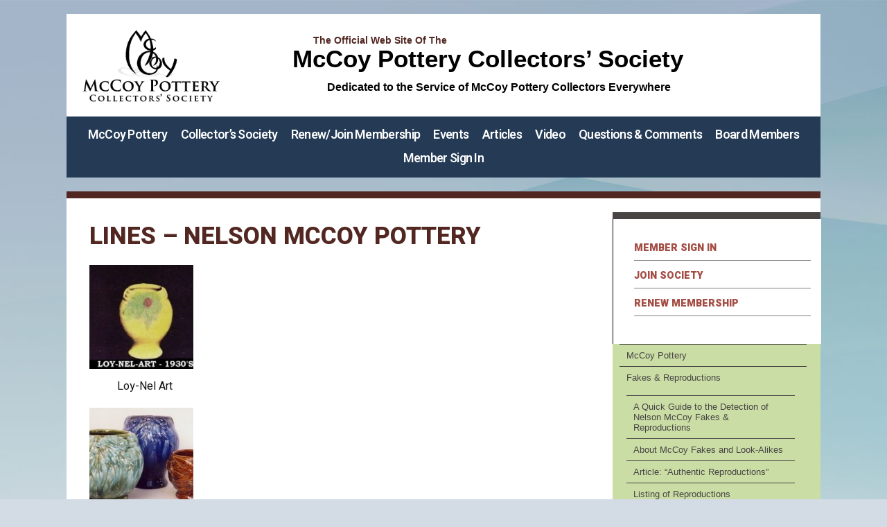

--- FILE ---
content_type: text/html; charset=UTF-8
request_url: https://mccoypotterycollectorssociety.org/mccoy-pottery/nelson-mccoy-pottery-lines-gallery/
body_size: 14575
content:
<!DOCTYPE html>
<html>
<head>
<meta http-equiv="Content-Type" content="text/html; charset=UTF-8" />
<title>Lines - Nelson McCoy Pottery - McCoy Pottery Collectors Society - McCoy Pottery Collectors Society</title>
<link rel="stylesheet" href="https://mccoypotterycollectorssociety.org/wp-content/themes/mccoypotterysociety/style-mccoy.css" type="text/css" media="screen" />
<meta name="viewport" content="width=device-width, initial-scale=1.0" />
<script src="https://ajax.googleapis.com/ajax/libs/jquery/3.1.1/jquery.min.js"></script>
<link rel="shortcut icon" href="favicon.ico">
<link rel="pingback" href="https://mccoypotterycollectorssociety.org/xmlrpc.php" />
<link rel="stylesheet" href="https://use.fontawesome.com/releases/v5.8.1/css/all.css" integrity="sha384-50oBUHEmvpQ+1lW4y57PTFmhCaXp0ML5d60M1M7uH2+nqUivzIebhndOJK28anvf" crossorigin="anonymous">
<link rel="preconnect" href="https://fonts.googleapis.com">
<link rel="preconnect" href="https://fonts.gstatic.com" crossorigin>
<link href="https://fonts.googleapis.com/css2?family=Heebo:wght@300;400;500;600;700;800;900&display=swap" rel="stylesheet">
<link type="text/css" rel="stylesheet" href="https://mccoypotterycollectorssociety.org/wp-content/themes/mccoypotterysociety/js/jquery.mmenu.all.css" />
<script type="text/javascript" src="https://mccoypotterycollectorssociety.org/wp-content/themes/mccoypotterysociety/js/jquery.mmenu.min.all.js"></script>
<script type="text/javascript" src="https://mccoypotterycollectorssociety.org/wp-content/themes/mccoypotterysociety/js/jquery.mmenu.js"></script>
<script type="text/javascript" src="https://mccoypotterycollectorssociety.org/wp-content/themes/mccoypotterysociety/js/jquery.fitvids.js"></script>
<meta name='robots' content='index, follow, max-image-preview:large, max-snippet:-1, max-video-preview:-1' />
	<style>img:is([sizes="auto" i], [sizes^="auto," i]) { contain-intrinsic-size: 3000px 1500px }</style>
	<script type="text/javascript">
/* <![CDATA[ */
window.koko_analytics = {"url":"https:\/\/mccoypotterycollectorssociety.org\/wp-admin\/admin-ajax.php?action=koko_analytics_collect","site_url":"https:\/\/mccoypotterycollectorssociety.org","post_id":1186,"path":"\/mccoy-pottery\/nelson-mccoy-pottery-lines-gallery\/","method":"cookie","use_cookie":true};
/* ]]> */
</script>

	<!-- This site is optimized with the Yoast SEO plugin v26.3 - https://yoast.com/wordpress/plugins/seo/ -->
	<link rel="canonical" href="https://mccoypotterycollectorssociety.org/mccoy-pottery/nelson-mccoy-pottery-lines-gallery/" />
	<meta property="og:locale" content="en_US" />
	<meta property="og:type" content="article" />
	<meta property="og:title" content="Lines - Nelson McCoy Pottery - McCoy Pottery Collectors Society" />
	<meta property="og:url" content="https://mccoypotterycollectorssociety.org/mccoy-pottery/nelson-mccoy-pottery-lines-gallery/" />
	<meta property="og:site_name" content="McCoy Pottery Collectors Society" />
	<meta property="article:modified_time" content="2014-04-24T18:44:08+00:00" />
	<meta property="og:image" content="https://mccoypotterycollectorssociety.org/wp-content/uploads/2014/02/image001-150x150.jpg" />
	<meta name="twitter:card" content="summary_large_image" />
	<script type="application/ld+json" class="yoast-schema-graph">{"@context":"https://schema.org","@graph":[{"@type":"WebPage","@id":"https://mccoypotterycollectorssociety.org/mccoy-pottery/nelson-mccoy-pottery-lines-gallery/","url":"https://mccoypotterycollectorssociety.org/mccoy-pottery/nelson-mccoy-pottery-lines-gallery/","name":"Lines - Nelson McCoy Pottery - McCoy Pottery Collectors Society","isPartOf":{"@id":"https://mccoypotterycollectorssociety.org/#website"},"datePublished":"2014-03-04T21:13:33+00:00","dateModified":"2014-04-24T18:44:08+00:00","breadcrumb":{"@id":"https://mccoypotterycollectorssociety.org/mccoy-pottery/nelson-mccoy-pottery-lines-gallery/#breadcrumb"},"inLanguage":"en-US","potentialAction":[{"@type":"ReadAction","target":["https://mccoypotterycollectorssociety.org/mccoy-pottery/nelson-mccoy-pottery-lines-gallery/"]}]},{"@type":"BreadcrumbList","@id":"https://mccoypotterycollectorssociety.org/mccoy-pottery/nelson-mccoy-pottery-lines-gallery/#breadcrumb","itemListElement":[{"@type":"ListItem","position":1,"name":"Home","item":"https://mccoypotterycollectorssociety.org/"},{"@type":"ListItem","position":2,"name":"McCoy Pottery","item":"https://mccoypotterycollectorssociety.org/mccoy-pottery/"},{"@type":"ListItem","position":3,"name":"Lines &#8211; Nelson McCoy Pottery"}]},{"@type":"WebSite","@id":"https://mccoypotterycollectorssociety.org/#website","url":"https://mccoypotterycollectorssociety.org/","name":"McCoy Pottery Collectors Society","description":"","potentialAction":[{"@type":"SearchAction","target":{"@type":"EntryPoint","urlTemplate":"https://mccoypotterycollectorssociety.org/?s={search_term_string}"},"query-input":{"@type":"PropertyValueSpecification","valueRequired":true,"valueName":"search_term_string"}}],"inLanguage":"en-US"}]}</script>
	<!-- / Yoast SEO plugin. -->


<script type="text/javascript">
/* <![CDATA[ */
window._wpemojiSettings = {"baseUrl":"https:\/\/s.w.org\/images\/core\/emoji\/15.1.0\/72x72\/","ext":".png","svgUrl":"https:\/\/s.w.org\/images\/core\/emoji\/15.1.0\/svg\/","svgExt":".svg","source":{"concatemoji":"https:\/\/mccoypotterycollectorssociety.org\/wp-includes\/js\/wp-emoji-release.min.js?ver=6.8.1"}};
/*! This file is auto-generated */
!function(i,n){var o,s,e;function c(e){try{var t={supportTests:e,timestamp:(new Date).valueOf()};sessionStorage.setItem(o,JSON.stringify(t))}catch(e){}}function p(e,t,n){e.clearRect(0,0,e.canvas.width,e.canvas.height),e.fillText(t,0,0);var t=new Uint32Array(e.getImageData(0,0,e.canvas.width,e.canvas.height).data),r=(e.clearRect(0,0,e.canvas.width,e.canvas.height),e.fillText(n,0,0),new Uint32Array(e.getImageData(0,0,e.canvas.width,e.canvas.height).data));return t.every(function(e,t){return e===r[t]})}function u(e,t,n){switch(t){case"flag":return n(e,"\ud83c\udff3\ufe0f\u200d\u26a7\ufe0f","\ud83c\udff3\ufe0f\u200b\u26a7\ufe0f")?!1:!n(e,"\ud83c\uddfa\ud83c\uddf3","\ud83c\uddfa\u200b\ud83c\uddf3")&&!n(e,"\ud83c\udff4\udb40\udc67\udb40\udc62\udb40\udc65\udb40\udc6e\udb40\udc67\udb40\udc7f","\ud83c\udff4\u200b\udb40\udc67\u200b\udb40\udc62\u200b\udb40\udc65\u200b\udb40\udc6e\u200b\udb40\udc67\u200b\udb40\udc7f");case"emoji":return!n(e,"\ud83d\udc26\u200d\ud83d\udd25","\ud83d\udc26\u200b\ud83d\udd25")}return!1}function f(e,t,n){var r="undefined"!=typeof WorkerGlobalScope&&self instanceof WorkerGlobalScope?new OffscreenCanvas(300,150):i.createElement("canvas"),a=r.getContext("2d",{willReadFrequently:!0}),o=(a.textBaseline="top",a.font="600 32px Arial",{});return e.forEach(function(e){o[e]=t(a,e,n)}),o}function t(e){var t=i.createElement("script");t.src=e,t.defer=!0,i.head.appendChild(t)}"undefined"!=typeof Promise&&(o="wpEmojiSettingsSupports",s=["flag","emoji"],n.supports={everything:!0,everythingExceptFlag:!0},e=new Promise(function(e){i.addEventListener("DOMContentLoaded",e,{once:!0})}),new Promise(function(t){var n=function(){try{var e=JSON.parse(sessionStorage.getItem(o));if("object"==typeof e&&"number"==typeof e.timestamp&&(new Date).valueOf()<e.timestamp+604800&&"object"==typeof e.supportTests)return e.supportTests}catch(e){}return null}();if(!n){if("undefined"!=typeof Worker&&"undefined"!=typeof OffscreenCanvas&&"undefined"!=typeof URL&&URL.createObjectURL&&"undefined"!=typeof Blob)try{var e="postMessage("+f.toString()+"("+[JSON.stringify(s),u.toString(),p.toString()].join(",")+"));",r=new Blob([e],{type:"text/javascript"}),a=new Worker(URL.createObjectURL(r),{name:"wpTestEmojiSupports"});return void(a.onmessage=function(e){c(n=e.data),a.terminate(),t(n)})}catch(e){}c(n=f(s,u,p))}t(n)}).then(function(e){for(var t in e)n.supports[t]=e[t],n.supports.everything=n.supports.everything&&n.supports[t],"flag"!==t&&(n.supports.everythingExceptFlag=n.supports.everythingExceptFlag&&n.supports[t]);n.supports.everythingExceptFlag=n.supports.everythingExceptFlag&&!n.supports.flag,n.DOMReady=!1,n.readyCallback=function(){n.DOMReady=!0}}).then(function(){return e}).then(function(){var e;n.supports.everything||(n.readyCallback(),(e=n.source||{}).concatemoji?t(e.concatemoji):e.wpemoji&&e.twemoji&&(t(e.twemoji),t(e.wpemoji)))}))}((window,document),window._wpemojiSettings);
/* ]]> */
</script>
<style id='wp-emoji-styles-inline-css' type='text/css'>

	img.wp-smiley, img.emoji {
		display: inline !important;
		border: none !important;
		box-shadow: none !important;
		height: 1em !important;
		width: 1em !important;
		margin: 0 0.07em !important;
		vertical-align: -0.1em !important;
		background: none !important;
		padding: 0 !important;
	}
</style>
<link rel='stylesheet' id='wp-block-library-css' href='https://mccoypotterycollectorssociety.org/wp-includes/css/dist/block-library/style.min.css?ver=6.8.1' type='text/css' media='all' />
<style id='classic-theme-styles-inline-css' type='text/css'>
/*! This file is auto-generated */
.wp-block-button__link{color:#fff;background-color:#32373c;border-radius:9999px;box-shadow:none;text-decoration:none;padding:calc(.667em + 2px) calc(1.333em + 2px);font-size:1.125em}.wp-block-file__button{background:#32373c;color:#fff;text-decoration:none}
</style>
<style id='global-styles-inline-css' type='text/css'>
:root{--wp--preset--aspect-ratio--square: 1;--wp--preset--aspect-ratio--4-3: 4/3;--wp--preset--aspect-ratio--3-4: 3/4;--wp--preset--aspect-ratio--3-2: 3/2;--wp--preset--aspect-ratio--2-3: 2/3;--wp--preset--aspect-ratio--16-9: 16/9;--wp--preset--aspect-ratio--9-16: 9/16;--wp--preset--color--black: #000000;--wp--preset--color--cyan-bluish-gray: #abb8c3;--wp--preset--color--white: #ffffff;--wp--preset--color--pale-pink: #f78da7;--wp--preset--color--vivid-red: #cf2e2e;--wp--preset--color--luminous-vivid-orange: #ff6900;--wp--preset--color--luminous-vivid-amber: #fcb900;--wp--preset--color--light-green-cyan: #7bdcb5;--wp--preset--color--vivid-green-cyan: #00d084;--wp--preset--color--pale-cyan-blue: #8ed1fc;--wp--preset--color--vivid-cyan-blue: #0693e3;--wp--preset--color--vivid-purple: #9b51e0;--wp--preset--gradient--vivid-cyan-blue-to-vivid-purple: linear-gradient(135deg,rgba(6,147,227,1) 0%,rgb(155,81,224) 100%);--wp--preset--gradient--light-green-cyan-to-vivid-green-cyan: linear-gradient(135deg,rgb(122,220,180) 0%,rgb(0,208,130) 100%);--wp--preset--gradient--luminous-vivid-amber-to-luminous-vivid-orange: linear-gradient(135deg,rgba(252,185,0,1) 0%,rgba(255,105,0,1) 100%);--wp--preset--gradient--luminous-vivid-orange-to-vivid-red: linear-gradient(135deg,rgba(255,105,0,1) 0%,rgb(207,46,46) 100%);--wp--preset--gradient--very-light-gray-to-cyan-bluish-gray: linear-gradient(135deg,rgb(238,238,238) 0%,rgb(169,184,195) 100%);--wp--preset--gradient--cool-to-warm-spectrum: linear-gradient(135deg,rgb(74,234,220) 0%,rgb(151,120,209) 20%,rgb(207,42,186) 40%,rgb(238,44,130) 60%,rgb(251,105,98) 80%,rgb(254,248,76) 100%);--wp--preset--gradient--blush-light-purple: linear-gradient(135deg,rgb(255,206,236) 0%,rgb(152,150,240) 100%);--wp--preset--gradient--blush-bordeaux: linear-gradient(135deg,rgb(254,205,165) 0%,rgb(254,45,45) 50%,rgb(107,0,62) 100%);--wp--preset--gradient--luminous-dusk: linear-gradient(135deg,rgb(255,203,112) 0%,rgb(199,81,192) 50%,rgb(65,88,208) 100%);--wp--preset--gradient--pale-ocean: linear-gradient(135deg,rgb(255,245,203) 0%,rgb(182,227,212) 50%,rgb(51,167,181) 100%);--wp--preset--gradient--electric-grass: linear-gradient(135deg,rgb(202,248,128) 0%,rgb(113,206,126) 100%);--wp--preset--gradient--midnight: linear-gradient(135deg,rgb(2,3,129) 0%,rgb(40,116,252) 100%);--wp--preset--font-size--small: 13px;--wp--preset--font-size--medium: 20px;--wp--preset--font-size--large: 36px;--wp--preset--font-size--x-large: 42px;--wp--preset--spacing--20: 0.44rem;--wp--preset--spacing--30: 0.67rem;--wp--preset--spacing--40: 1rem;--wp--preset--spacing--50: 1.5rem;--wp--preset--spacing--60: 2.25rem;--wp--preset--spacing--70: 3.38rem;--wp--preset--spacing--80: 5.06rem;--wp--preset--shadow--natural: 6px 6px 9px rgba(0, 0, 0, 0.2);--wp--preset--shadow--deep: 12px 12px 50px rgba(0, 0, 0, 0.4);--wp--preset--shadow--sharp: 6px 6px 0px rgba(0, 0, 0, 0.2);--wp--preset--shadow--outlined: 6px 6px 0px -3px rgba(255, 255, 255, 1), 6px 6px rgba(0, 0, 0, 1);--wp--preset--shadow--crisp: 6px 6px 0px rgba(0, 0, 0, 1);}:where(.is-layout-flex){gap: 0.5em;}:where(.is-layout-grid){gap: 0.5em;}body .is-layout-flex{display: flex;}.is-layout-flex{flex-wrap: wrap;align-items: center;}.is-layout-flex > :is(*, div){margin: 0;}body .is-layout-grid{display: grid;}.is-layout-grid > :is(*, div){margin: 0;}:where(.wp-block-columns.is-layout-flex){gap: 2em;}:where(.wp-block-columns.is-layout-grid){gap: 2em;}:where(.wp-block-post-template.is-layout-flex){gap: 1.25em;}:where(.wp-block-post-template.is-layout-grid){gap: 1.25em;}.has-black-color{color: var(--wp--preset--color--black) !important;}.has-cyan-bluish-gray-color{color: var(--wp--preset--color--cyan-bluish-gray) !important;}.has-white-color{color: var(--wp--preset--color--white) !important;}.has-pale-pink-color{color: var(--wp--preset--color--pale-pink) !important;}.has-vivid-red-color{color: var(--wp--preset--color--vivid-red) !important;}.has-luminous-vivid-orange-color{color: var(--wp--preset--color--luminous-vivid-orange) !important;}.has-luminous-vivid-amber-color{color: var(--wp--preset--color--luminous-vivid-amber) !important;}.has-light-green-cyan-color{color: var(--wp--preset--color--light-green-cyan) !important;}.has-vivid-green-cyan-color{color: var(--wp--preset--color--vivid-green-cyan) !important;}.has-pale-cyan-blue-color{color: var(--wp--preset--color--pale-cyan-blue) !important;}.has-vivid-cyan-blue-color{color: var(--wp--preset--color--vivid-cyan-blue) !important;}.has-vivid-purple-color{color: var(--wp--preset--color--vivid-purple) !important;}.has-black-background-color{background-color: var(--wp--preset--color--black) !important;}.has-cyan-bluish-gray-background-color{background-color: var(--wp--preset--color--cyan-bluish-gray) !important;}.has-white-background-color{background-color: var(--wp--preset--color--white) !important;}.has-pale-pink-background-color{background-color: var(--wp--preset--color--pale-pink) !important;}.has-vivid-red-background-color{background-color: var(--wp--preset--color--vivid-red) !important;}.has-luminous-vivid-orange-background-color{background-color: var(--wp--preset--color--luminous-vivid-orange) !important;}.has-luminous-vivid-amber-background-color{background-color: var(--wp--preset--color--luminous-vivid-amber) !important;}.has-light-green-cyan-background-color{background-color: var(--wp--preset--color--light-green-cyan) !important;}.has-vivid-green-cyan-background-color{background-color: var(--wp--preset--color--vivid-green-cyan) !important;}.has-pale-cyan-blue-background-color{background-color: var(--wp--preset--color--pale-cyan-blue) !important;}.has-vivid-cyan-blue-background-color{background-color: var(--wp--preset--color--vivid-cyan-blue) !important;}.has-vivid-purple-background-color{background-color: var(--wp--preset--color--vivid-purple) !important;}.has-black-border-color{border-color: var(--wp--preset--color--black) !important;}.has-cyan-bluish-gray-border-color{border-color: var(--wp--preset--color--cyan-bluish-gray) !important;}.has-white-border-color{border-color: var(--wp--preset--color--white) !important;}.has-pale-pink-border-color{border-color: var(--wp--preset--color--pale-pink) !important;}.has-vivid-red-border-color{border-color: var(--wp--preset--color--vivid-red) !important;}.has-luminous-vivid-orange-border-color{border-color: var(--wp--preset--color--luminous-vivid-orange) !important;}.has-luminous-vivid-amber-border-color{border-color: var(--wp--preset--color--luminous-vivid-amber) !important;}.has-light-green-cyan-border-color{border-color: var(--wp--preset--color--light-green-cyan) !important;}.has-vivid-green-cyan-border-color{border-color: var(--wp--preset--color--vivid-green-cyan) !important;}.has-pale-cyan-blue-border-color{border-color: var(--wp--preset--color--pale-cyan-blue) !important;}.has-vivid-cyan-blue-border-color{border-color: var(--wp--preset--color--vivid-cyan-blue) !important;}.has-vivid-purple-border-color{border-color: var(--wp--preset--color--vivid-purple) !important;}.has-vivid-cyan-blue-to-vivid-purple-gradient-background{background: var(--wp--preset--gradient--vivid-cyan-blue-to-vivid-purple) !important;}.has-light-green-cyan-to-vivid-green-cyan-gradient-background{background: var(--wp--preset--gradient--light-green-cyan-to-vivid-green-cyan) !important;}.has-luminous-vivid-amber-to-luminous-vivid-orange-gradient-background{background: var(--wp--preset--gradient--luminous-vivid-amber-to-luminous-vivid-orange) !important;}.has-luminous-vivid-orange-to-vivid-red-gradient-background{background: var(--wp--preset--gradient--luminous-vivid-orange-to-vivid-red) !important;}.has-very-light-gray-to-cyan-bluish-gray-gradient-background{background: var(--wp--preset--gradient--very-light-gray-to-cyan-bluish-gray) !important;}.has-cool-to-warm-spectrum-gradient-background{background: var(--wp--preset--gradient--cool-to-warm-spectrum) !important;}.has-blush-light-purple-gradient-background{background: var(--wp--preset--gradient--blush-light-purple) !important;}.has-blush-bordeaux-gradient-background{background: var(--wp--preset--gradient--blush-bordeaux) !important;}.has-luminous-dusk-gradient-background{background: var(--wp--preset--gradient--luminous-dusk) !important;}.has-pale-ocean-gradient-background{background: var(--wp--preset--gradient--pale-ocean) !important;}.has-electric-grass-gradient-background{background: var(--wp--preset--gradient--electric-grass) !important;}.has-midnight-gradient-background{background: var(--wp--preset--gradient--midnight) !important;}.has-small-font-size{font-size: var(--wp--preset--font-size--small) !important;}.has-medium-font-size{font-size: var(--wp--preset--font-size--medium) !important;}.has-large-font-size{font-size: var(--wp--preset--font-size--large) !important;}.has-x-large-font-size{font-size: var(--wp--preset--font-size--x-large) !important;}
:where(.wp-block-post-template.is-layout-flex){gap: 1.25em;}:where(.wp-block-post-template.is-layout-grid){gap: 1.25em;}
:where(.wp-block-columns.is-layout-flex){gap: 2em;}:where(.wp-block-columns.is-layout-grid){gap: 2em;}
:root :where(.wp-block-pullquote){font-size: 1.5em;line-height: 1.6;}
</style>
<link rel='stylesheet' id='wp-mcm-styles-css' href='https://mccoypotterycollectorssociety.org/wp-content/plugins/wp-media-category-management/css/wp-mcm-styles.css?ver=2.4.1.1' type='text/css' media='all' />
<link rel='stylesheet' id='dflip-style-css' href='https://mccoypotterycollectorssociety.org/wp-content/plugins/dflip/assets/css/dflip.min.css?ver=2.3.58' type='text/css' media='all' />
<script type="text/javascript" src="https://mccoypotterycollectorssociety.org/wp-includes/js/jquery/jquery.min.js?ver=3.7.1" id="jquery-core-js"></script>
<script type="text/javascript" src="https://mccoypotterycollectorssociety.org/wp-includes/js/jquery/jquery-migrate.min.js?ver=3.4.1" id="jquery-migrate-js"></script>
<link rel="https://api.w.org/" href="https://mccoypotterycollectorssociety.org/wp-json/" /><link rel="alternate" title="JSON" type="application/json" href="https://mccoypotterycollectorssociety.org/wp-json/wp/v2/pages/1186" /><link rel="EditURI" type="application/rsd+xml" title="RSD" href="https://mccoypotterycollectorssociety.org/xmlrpc.php?rsd" />
<link rel='shortlink' href='https://mccoypotterycollectorssociety.org/?p=1186' />
<link rel="alternate" title="oEmbed (JSON)" type="application/json+oembed" href="https://mccoypotterycollectorssociety.org/wp-json/oembed/1.0/embed?url=https%3A%2F%2Fmccoypotterycollectorssociety.org%2Fmccoy-pottery%2Fnelson-mccoy-pottery-lines-gallery%2F" />
<link rel="alternate" title="oEmbed (XML)" type="text/xml+oembed" href="https://mccoypotterycollectorssociety.org/wp-json/oembed/1.0/embed?url=https%3A%2F%2Fmccoypotterycollectorssociety.org%2Fmccoy-pottery%2Fnelson-mccoy-pottery-lines-gallery%2F&#038;format=xml" />
<style>
	#lightGallery-slider .info .desc
	{
		direction: ltr !important;
		text-align: center !important;
	}
	#lightGallery-slider .info .title
	{
		direction: ltr !important;
		text-align: center !important;
	}
	</style>      <script type="text/javascript">
         var string = ".wp-lightbox-bank,", ie, ieVersion, lightease;
         jQuery(document).ready(function ($) {
                     string = ".gallery-item, ";
                     if (navigator.appName == "Microsoft Internet Explorer") {
               //Set IE as true
               ie = true;
               //Create a user agent var
               var ua = navigator.userAgent;
               //Write a new regEx to find the version number
               var re = new RegExp("MSIE ([0-9]{1,}[.0-9]{0,})");
               //If the regEx through the userAgent is not null
               if (re.exec(ua) != null) {
                  //Set the IE version
                  ieVersion = parseInt(RegExp.$1);
               }
            }
            if (ie = true && ieVersion <= 9)
            {
               lightease = "";
            } else
            {
               lightease = "ease";
            }
            var selector = string.replace(/,\s*$/, "");
            jQuery(selector).lightGallery({
               caption: false,
               desc: false,
               disableOther: true,
               closable: true,
               errorMessage: "Could not load the item. Make sure the path is correct and item exist.",
               easing: lightease
            });
         });

      </script>
      <script>
  (function(i,s,o,g,r,a,m){i['GoogleAnalyticsObject']=r;i[r]=i[r]||function(){
  (i[r].q=i[r].q||[]).push(arguments)},i[r].l=1*new Date();a=s.createElement(o),
  m=s.getElementsByTagName(o)[0];a.async=1;a.src=g;m.parentNode.insertBefore(a,m)
  })(window,document,'script','//www.google-analytics.com/analytics.js','ga');

  ga('create', 'UA-52258436-1', 'mccoypotterycollectorssociety.org');
  ga('send', 'pageview');

</script>
</head>
<body class="wp-singular page-template-default page page-id-1186 page-child parent-pageid-6 wp-theme-mccoypotterysociety page-nelson-mccoy-pottery-lines-gallery">
<div class="header">
	<div class="display-mobile-nav">
		<a href="/" class="returnhome"></a>
			<div class="mobile-nav">
				<a href="#menu"><i class="fas fa-bars"></i></a>
			</div>
			<nav id="menu"><div class="menu-main-nav-container"><ul id="menu-main-nav" class=""><li id="menu-item-8" class="menu-item menu-item-type-post_type menu-item-object-page current-page-ancestor current-menu-ancestor current-menu-parent current-page-parent current_page_parent current_page_ancestor menu-item-has-children menu-item-8"><a href="https://mccoypotterycollectorssociety.org/mccoy-pottery/">McCoy Pottery</a>
<ul class="sub-menu">
	<li id="menu-item-843" class="menu-item menu-item-type-post_type menu-item-object-page menu-item-843"><a href="https://mccoypotterycollectorssociety.org/mccoy-pottery/brown-mccoy-pottery-history/">History – Brown &#038; McCoy Pottery</a></li>
	<li id="menu-item-28" class="menu-item menu-item-type-post_type menu-item-object-page menu-item-28"><a href="https://mccoypotterycollectorssociety.org/mccoy-pottery/w-nelson-mccoy-pottery-history/">History – W. Nelson McCoy Pottery</a></li>
	<li id="menu-item-846" class="menu-item menu-item-type-post_type menu-item-object-page menu-item-846"><a href="https://mccoypotterycollectorssociety.org/mccoy-pottery/jw-mccoy-brush-mccoy-potteries/">History – JW McCoy &#038; Brush-McCoy Potteries</a></li>
	<li id="menu-item-849" class="menu-item menu-item-type-post_type menu-item-object-page menu-item-849"><a href="https://mccoypotterycollectorssociety.org/mccoy-pottery/nelson-mccoy-pottery-history/">History – Nelson McCoy Pottery</a></li>
	<li id="menu-item-852" class="menu-item menu-item-type-post_type menu-item-object-page menu-item-852"><a href="https://mccoypotterycollectorssociety.org/mccoy-pottery/trademarks/">Trademarks</a></li>
	<li id="menu-item-855" class="menu-item menu-item-type-post_type menu-item-object-page menu-item-855"><a href="https://mccoypotterycollectorssociety.org/mccoy-pottery/snippets/">Snippets</a></li>
	<li id="menu-item-858" class="menu-item menu-item-type-post_type menu-item-object-page menu-item-has-children menu-item-858"><a href="https://mccoypotterycollectorssociety.org/mccoy-pottery/fakes-reproductions/">Fakes &#038; Reproductions</a>
	<ul class="sub-menu">
		<li id="menu-item-948" class="menu-item menu-item-type-post_type menu-item-object-page menu-item-948"><a href="https://mccoypotterycollectorssociety.org/mccoy-pottery/fakes-reproductions/a-quick-guide-to-the-detection-of-nelson-mccoy-fakes-reproductions-by-dewayne-imsand/">A Quick Guide to Fakes &#038; Reproductions</a></li>
		<li id="menu-item-953" class="menu-item menu-item-type-post_type menu-item-object-page menu-item-953"><a href="https://mccoypotterycollectorssociety.org/mccoy-pottery/fakes-reproductions/photos-of-fakes/">Photos of Fakes</a></li>
		<li id="menu-item-983" class="menu-item menu-item-type-post_type menu-item-object-page menu-item-983"><a href="https://mccoypotterycollectorssociety.org/mccoy-pottery/fakes-reproductions/photos-of-fakes-part-2/">Photos of Fakes Part 2</a></li>
		<li id="menu-item-988" class="menu-item menu-item-type-post_type menu-item-object-page menu-item-988"><a href="https://mccoypotterycollectorssociety.org/mccoy-pottery/fakes-reproductions/photos-of-fakes-part-3/">Photos of Fakes Part 3</a></li>
		<li id="menu-item-956" class="menu-item menu-item-type-post_type menu-item-object-page menu-item-956"><a href="https://mccoypotterycollectorssociety.org/mccoy-pottery/fakes-reproductions/photos-of-fakes-part-4/">Photos of Reproductions Part 1</a></li>
		<li id="menu-item-959" class="menu-item menu-item-type-post_type menu-item-object-page menu-item-959"><a href="https://mccoypotterycollectorssociety.org/mccoy-pottery/fakes-reproductions/listing-of-reproductions/">Listing of Reproductions</a></li>
		<li id="menu-item-997" class="menu-item menu-item-type-post_type menu-item-object-page menu-item-997"><a href="https://mccoypotterycollectorssociety.org/mccoy-pottery/fakes-reproductions/photos-of-fakes-part-5/">Photos of Reproductions Part 2</a></li>
		<li id="menu-item-1011" class="menu-item menu-item-type-post_type menu-item-object-page menu-item-1011"><a href="https://mccoypotterycollectorssociety.org/mccoy-pottery/fakes-reproductions/listing-of-reproductions-part-2/">Listing of Reproductions Part 2</a></li>
		<li id="menu-item-1015" class="menu-item menu-item-type-post_type menu-item-object-page menu-item-1015"><a href="https://mccoypotterycollectorssociety.org/mccoy-pottery/fakes-reproductions/listing-of-reproductions-part-3/">Listing of Reproductions Part 3</a></li>
		<li id="menu-item-1019" class="menu-item menu-item-type-post_type menu-item-object-page menu-item-1019"><a href="https://mccoypotterycollectorssociety.org/mccoy-pottery/fakes-reproductions/article-authentic-reproductions/">Article: “Authentic Reproductions”</a></li>
		<li id="menu-item-1024" class="menu-item menu-item-type-post_type menu-item-object-page menu-item-1024"><a href="https://mccoypotterycollectorssociety.org/mccoy-pottery/fakes-reproductions/about-mccoy-fakes-and-look-alikes/">About McCoy Fakes and Look-Alikes</a></li>
	</ul>
</li>
	<li id="menu-item-861" class="menu-item menu-item-type-post_type menu-item-object-page menu-item-861"><a href="https://mccoypotterycollectorssociety.org/mccoy-pottery/misidentified-as-mccoy-pottery/">Misidentified as McCoy Pottery</a></li>
	<li id="menu-item-864" class="menu-item menu-item-type-post_type menu-item-object-page menu-item-864"><a href="https://mccoypotterycollectorssociety.org/mccoy-pottery/mccoy-reference-books/">McCoy Reference Books</a></li>
	<li id="menu-item-1030" class="menu-item menu-item-type-post_type menu-item-object-page menu-item-1030"><a href="https://mccoypotterycollectorssociety.org/mccoy-pottery/trademarks-additional-history/">Trademarks: Additional History</a></li>
	<li id="menu-item-1187" class="menu-item menu-item-type-post_type menu-item-object-page current-menu-item page_item page-item-1186 current_page_item menu-item-1187"><a href="https://mccoypotterycollectorssociety.org/mccoy-pottery/nelson-mccoy-pottery-lines-gallery/" aria-current="page">Lines – Nelson McCoy Pottery</a></li>
	<li id="menu-item-1202" class="menu-item menu-item-type-post_type menu-item-object-page menu-item-1202"><a href="https://mccoypotterycollectorssociety.org/mccoy-pottery/brush-mccoy-pottery-lines/">Lines – Brush-McCoy Pottery</a></li>
	<li id="menu-item-1196" class="menu-item menu-item-type-post_type menu-item-object-page menu-item-1196"><a href="https://mccoypotterycollectorssociety.org/mccoy-pottery/nelson-mccoy-pottery-colors-initally-produced/">Nelson McCoy Pottery Colors Initally Produced</a></li>
</ul>
</li>
<li id="menu-item-23" class="menu-item menu-item-type-post_type menu-item-object-page menu-item-has-children menu-item-23"><a href="https://mccoypotterycollectorssociety.org/collectors-society/">Collector’s Society</a>
<ul class="sub-menu">
	<li id="menu-item-22" class="menu-item menu-item-type-post_type menu-item-object-page menu-item-22"><a href="https://mccoypotterycollectorssociety.org/articles/">Articles</a></li>
	<li id="menu-item-882" class="menu-item menu-item-type-post_type menu-item-object-page menu-item-882"><a href="https://mccoypotterycollectorssociety.org/collectors-society/the-story-of-our-beginning/">The Story of Our Beginning</a></li>
	<li id="menu-item-885" class="menu-item menu-item-type-post_type menu-item-object-page menu-item-885"><a href="https://mccoypotterycollectorssociety.org/collectors-society/our-purpose/">Our Purpose</a></li>
	<li id="menu-item-888" class="menu-item menu-item-type-post_type menu-item-object-page menu-item-888"><a href="https://mccoypotterycollectorssociety.org/collectors-society/code-of-ethics/">Code of Ethics</a></li>
	<li id="menu-item-891" class="menu-item menu-item-type-post_type menu-item-object-page menu-item-891"><a href="https://mccoypotterycollectorssociety.org/collectors-society/advertising-in-journal/">Advertising in Journal</a></li>
	<li id="menu-item-894" class="menu-item menu-item-type-post_type menu-item-object-page menu-item-894"><a href="https://mccoypotterycollectorssociety.org/collectors-society/past-convention-photo-gallery/">Past Conventions</a></li>
	<li id="menu-item-2095" class="menu-item menu-item-type-post_type menu-item-object-page menu-item-2095"><a href="https://mccoypotterycollectorssociety.org/collectors-society/society-awards/">Society Awards</a></li>
</ul>
</li>
<li id="menu-item-5006" class="menu-item menu-item-type-post_type menu-item-object-page menu-item-5006"><a href="https://mccoypotterycollectorssociety.org/join-renew-society-membership/">Renew/Join Membership</a></li>
<li id="menu-item-21" class="menu-item menu-item-type-post_type menu-item-object-page menu-item-21"><a href="https://mccoypotterycollectorssociety.org/events/">Events</a></li>
<li id="menu-item-1651" class="menu-item menu-item-type-post_type menu-item-object-page menu-item-has-children menu-item-1651"><a href="https://mccoypotterycollectorssociety.org/articles/">Articles</a>
<ul class="sub-menu">
	<li id="menu-item-5613" class="menu-item menu-item-type-taxonomy menu-item-object-category menu-item-5613"><a href="https://mccoypotterycollectorssociety.org/category/article/auction-results/">Auction Results</a></li>
	<li id="menu-item-5614" class="menu-item menu-item-type-taxonomy menu-item-object-category menu-item-5614"><a href="https://mccoypotterycollectorssociety.org/category/article/cookie-jars/">Cookie Jars</a></li>
	<li id="menu-item-5615" class="menu-item menu-item-type-taxonomy menu-item-object-category menu-item-5615"><a href="https://mccoypotterycollectorssociety.org/category/article/floraline/">Floraline</a></li>
	<li id="menu-item-5616" class="menu-item menu-item-type-taxonomy menu-item-object-category menu-item-5616"><a href="https://mccoypotterycollectorssociety.org/category/article/general/">General</a></li>
	<li id="menu-item-5617" class="menu-item menu-item-type-taxonomy menu-item-object-category menu-item-5617"><a href="https://mccoypotterycollectorssociety.org/category/article/lamps/">Lamps</a></li>
	<li id="menu-item-5618" class="menu-item menu-item-type-taxonomy menu-item-object-category menu-item-5618"><a href="https://mccoypotterycollectorssociety.org/category/article/mccoy-limited/">McCoy Limited</a></li>
	<li id="menu-item-5619" class="menu-item menu-item-type-taxonomy menu-item-object-category menu-item-5619"><a href="https://mccoypotterycollectorssociety.org/category/article/specific-pottery-lines/">Specific Pottery Lines</a></li>
	<li id="menu-item-5620" class="menu-item menu-item-type-taxonomy menu-item-object-category menu-item-5620"><a href="https://mccoypotterycollectorssociety.org/category/article/wall-pockets/">Wall Pockets</a></li>
</ul>
</li>
<li id="menu-item-1415" class="menu-item menu-item-type-post_type menu-item-object-page menu-item-1415"><a href="https://mccoypotterycollectorssociety.org/video/">Video</a></li>
<li id="menu-item-870" class="menu-item menu-item-type-post_type menu-item-object-page menu-item-870"><a href="https://mccoypotterycollectorssociety.org/mccoy-pottery/questions-or-comments-about-mccoy-pottery/">Questions &#038; Comments</a></li>
<li id="menu-item-5005" class="menu-item menu-item-type-post_type menu-item-object-page menu-item-5005"><a href="https://mccoypotterycollectorssociety.org/board-members/">Board Members</a></li>
<li id="menu-item-5038" class="menu-item menu-item-type-post_type menu-item-object-page menu-item-5038"><a href="https://mccoypotterycollectorssociety.org/sign-in/">Member Sign In</a></li>
</ul></div></nav>
	</div>	
	<div class="websitelogo">
					<div class="textwidget"><p><a href="https://mccoypotterycollectorssociety.org/"><img fetchpriority="high" decoding="async" class="alignnone size-full wp-image-1278" src="https://mccoypotterycollectorssociety.org/wp-content/uploads/2014/03/McCoyPotteryCollectorsSociety-logo.png" alt="" width="560" height="298" srcset="https://mccoypotterycollectorssociety.org/wp-content/uploads/2014/03/McCoyPotteryCollectorsSociety-logo.png 560w, https://mccoypotterycollectorssociety.org/wp-content/uploads/2014/03/McCoyPotteryCollectorsSociety-logo-300x159.png 300w" sizes="(max-width: 560px) 100vw, 560px" /></a></p>
</div>
			</div>
	
	<div class="headercontent">
					<div class="textwidget"><h2>The Official Web Site of the</h2>
<h1>McCoy Pottery Collectors&#8217; Society</h1>
<h3>Dedicated to the Service of McCoy Pottery Collectors Everywhere</h3>
</div>
			</div>
<div class="navcontainer">
	<div id="nav">
		<div class="menu-main-nav-container"><ul id="menu-main-nav-1" class="primary-menu"><li class="menu-item menu-item-type-post_type menu-item-object-page current-page-ancestor current-menu-ancestor current-menu-parent current-page-parent current_page_parent current_page_ancestor menu-item-has-children menu-item-8"><a href="https://mccoypotterycollectorssociety.org/mccoy-pottery/">McCoy Pottery</a>
<ul class="sub-menu">
	<li class="menu-item menu-item-type-post_type menu-item-object-page menu-item-843"><a href="https://mccoypotterycollectorssociety.org/mccoy-pottery/brown-mccoy-pottery-history/">History – Brown &#038; McCoy Pottery</a></li>
	<li class="menu-item menu-item-type-post_type menu-item-object-page menu-item-28"><a href="https://mccoypotterycollectorssociety.org/mccoy-pottery/w-nelson-mccoy-pottery-history/">History – W. Nelson McCoy Pottery</a></li>
	<li class="menu-item menu-item-type-post_type menu-item-object-page menu-item-846"><a href="https://mccoypotterycollectorssociety.org/mccoy-pottery/jw-mccoy-brush-mccoy-potteries/">History – JW McCoy &#038; Brush-McCoy Potteries</a></li>
	<li class="menu-item menu-item-type-post_type menu-item-object-page menu-item-849"><a href="https://mccoypotterycollectorssociety.org/mccoy-pottery/nelson-mccoy-pottery-history/">History – Nelson McCoy Pottery</a></li>
	<li class="menu-item menu-item-type-post_type menu-item-object-page menu-item-852"><a href="https://mccoypotterycollectorssociety.org/mccoy-pottery/trademarks/">Trademarks</a></li>
	<li class="menu-item menu-item-type-post_type menu-item-object-page menu-item-855"><a href="https://mccoypotterycollectorssociety.org/mccoy-pottery/snippets/">Snippets</a></li>
	<li class="menu-item menu-item-type-post_type menu-item-object-page menu-item-has-children menu-item-858"><a href="https://mccoypotterycollectorssociety.org/mccoy-pottery/fakes-reproductions/">Fakes &#038; Reproductions</a>
	<ul class="sub-menu">
		<li class="menu-item menu-item-type-post_type menu-item-object-page menu-item-948"><a href="https://mccoypotterycollectorssociety.org/mccoy-pottery/fakes-reproductions/a-quick-guide-to-the-detection-of-nelson-mccoy-fakes-reproductions-by-dewayne-imsand/">A Quick Guide to Fakes &#038; Reproductions</a></li>
		<li class="menu-item menu-item-type-post_type menu-item-object-page menu-item-953"><a href="https://mccoypotterycollectorssociety.org/mccoy-pottery/fakes-reproductions/photos-of-fakes/">Photos of Fakes</a></li>
		<li class="menu-item menu-item-type-post_type menu-item-object-page menu-item-983"><a href="https://mccoypotterycollectorssociety.org/mccoy-pottery/fakes-reproductions/photos-of-fakes-part-2/">Photos of Fakes Part 2</a></li>
		<li class="menu-item menu-item-type-post_type menu-item-object-page menu-item-988"><a href="https://mccoypotterycollectorssociety.org/mccoy-pottery/fakes-reproductions/photos-of-fakes-part-3/">Photos of Fakes Part 3</a></li>
		<li class="menu-item menu-item-type-post_type menu-item-object-page menu-item-956"><a href="https://mccoypotterycollectorssociety.org/mccoy-pottery/fakes-reproductions/photos-of-fakes-part-4/">Photos of Reproductions Part 1</a></li>
		<li class="menu-item menu-item-type-post_type menu-item-object-page menu-item-959"><a href="https://mccoypotterycollectorssociety.org/mccoy-pottery/fakes-reproductions/listing-of-reproductions/">Listing of Reproductions</a></li>
		<li class="menu-item menu-item-type-post_type menu-item-object-page menu-item-997"><a href="https://mccoypotterycollectorssociety.org/mccoy-pottery/fakes-reproductions/photos-of-fakes-part-5/">Photos of Reproductions Part 2</a></li>
		<li class="menu-item menu-item-type-post_type menu-item-object-page menu-item-1011"><a href="https://mccoypotterycollectorssociety.org/mccoy-pottery/fakes-reproductions/listing-of-reproductions-part-2/">Listing of Reproductions Part 2</a></li>
		<li class="menu-item menu-item-type-post_type menu-item-object-page menu-item-1015"><a href="https://mccoypotterycollectorssociety.org/mccoy-pottery/fakes-reproductions/listing-of-reproductions-part-3/">Listing of Reproductions Part 3</a></li>
		<li class="menu-item menu-item-type-post_type menu-item-object-page menu-item-1019"><a href="https://mccoypotterycollectorssociety.org/mccoy-pottery/fakes-reproductions/article-authentic-reproductions/">Article: “Authentic Reproductions”</a></li>
		<li class="menu-item menu-item-type-post_type menu-item-object-page menu-item-1024"><a href="https://mccoypotterycollectorssociety.org/mccoy-pottery/fakes-reproductions/about-mccoy-fakes-and-look-alikes/">About McCoy Fakes and Look-Alikes</a></li>
	</ul>
</li>
	<li class="menu-item menu-item-type-post_type menu-item-object-page menu-item-861"><a href="https://mccoypotterycollectorssociety.org/mccoy-pottery/misidentified-as-mccoy-pottery/">Misidentified as McCoy Pottery</a></li>
	<li class="menu-item menu-item-type-post_type menu-item-object-page menu-item-864"><a href="https://mccoypotterycollectorssociety.org/mccoy-pottery/mccoy-reference-books/">McCoy Reference Books</a></li>
	<li class="menu-item menu-item-type-post_type menu-item-object-page menu-item-1030"><a href="https://mccoypotterycollectorssociety.org/mccoy-pottery/trademarks-additional-history/">Trademarks: Additional History</a></li>
	<li class="menu-item menu-item-type-post_type menu-item-object-page current-menu-item page_item page-item-1186 current_page_item menu-item-1187"><a href="https://mccoypotterycollectorssociety.org/mccoy-pottery/nelson-mccoy-pottery-lines-gallery/" aria-current="page">Lines – Nelson McCoy Pottery</a></li>
	<li class="menu-item menu-item-type-post_type menu-item-object-page menu-item-1202"><a href="https://mccoypotterycollectorssociety.org/mccoy-pottery/brush-mccoy-pottery-lines/">Lines – Brush-McCoy Pottery</a></li>
	<li class="menu-item menu-item-type-post_type menu-item-object-page menu-item-1196"><a href="https://mccoypotterycollectorssociety.org/mccoy-pottery/nelson-mccoy-pottery-colors-initally-produced/">Nelson McCoy Pottery Colors Initally Produced</a></li>
</ul>
</li>
<li class="menu-item menu-item-type-post_type menu-item-object-page menu-item-has-children menu-item-23"><a href="https://mccoypotterycollectorssociety.org/collectors-society/">Collector’s Society</a>
<ul class="sub-menu">
	<li class="menu-item menu-item-type-post_type menu-item-object-page menu-item-22"><a href="https://mccoypotterycollectorssociety.org/articles/">Articles</a></li>
	<li class="menu-item menu-item-type-post_type menu-item-object-page menu-item-882"><a href="https://mccoypotterycollectorssociety.org/collectors-society/the-story-of-our-beginning/">The Story of Our Beginning</a></li>
	<li class="menu-item menu-item-type-post_type menu-item-object-page menu-item-885"><a href="https://mccoypotterycollectorssociety.org/collectors-society/our-purpose/">Our Purpose</a></li>
	<li class="menu-item menu-item-type-post_type menu-item-object-page menu-item-888"><a href="https://mccoypotterycollectorssociety.org/collectors-society/code-of-ethics/">Code of Ethics</a></li>
	<li class="menu-item menu-item-type-post_type menu-item-object-page menu-item-891"><a href="https://mccoypotterycollectorssociety.org/collectors-society/advertising-in-journal/">Advertising in Journal</a></li>
	<li class="menu-item menu-item-type-post_type menu-item-object-page menu-item-894"><a href="https://mccoypotterycollectorssociety.org/collectors-society/past-convention-photo-gallery/">Past Conventions</a></li>
	<li class="menu-item menu-item-type-post_type menu-item-object-page menu-item-2095"><a href="https://mccoypotterycollectorssociety.org/collectors-society/society-awards/">Society Awards</a></li>
</ul>
</li>
<li class="menu-item menu-item-type-post_type menu-item-object-page menu-item-5006"><a href="https://mccoypotterycollectorssociety.org/join-renew-society-membership/">Renew/Join Membership</a></li>
<li class="menu-item menu-item-type-post_type menu-item-object-page menu-item-21"><a href="https://mccoypotterycollectorssociety.org/events/">Events</a></li>
<li class="menu-item menu-item-type-post_type menu-item-object-page menu-item-has-children menu-item-1651"><a href="https://mccoypotterycollectorssociety.org/articles/">Articles</a>
<ul class="sub-menu">
	<li class="menu-item menu-item-type-taxonomy menu-item-object-category menu-item-5613"><a href="https://mccoypotterycollectorssociety.org/category/article/auction-results/">Auction Results</a></li>
	<li class="menu-item menu-item-type-taxonomy menu-item-object-category menu-item-5614"><a href="https://mccoypotterycollectorssociety.org/category/article/cookie-jars/">Cookie Jars</a></li>
	<li class="menu-item menu-item-type-taxonomy menu-item-object-category menu-item-5615"><a href="https://mccoypotterycollectorssociety.org/category/article/floraline/">Floraline</a></li>
	<li class="menu-item menu-item-type-taxonomy menu-item-object-category menu-item-5616"><a href="https://mccoypotterycollectorssociety.org/category/article/general/">General</a></li>
	<li class="menu-item menu-item-type-taxonomy menu-item-object-category menu-item-5617"><a href="https://mccoypotterycollectorssociety.org/category/article/lamps/">Lamps</a></li>
	<li class="menu-item menu-item-type-taxonomy menu-item-object-category menu-item-5618"><a href="https://mccoypotterycollectorssociety.org/category/article/mccoy-limited/">McCoy Limited</a></li>
	<li class="menu-item menu-item-type-taxonomy menu-item-object-category menu-item-5619"><a href="https://mccoypotterycollectorssociety.org/category/article/specific-pottery-lines/">Specific Pottery Lines</a></li>
	<li class="menu-item menu-item-type-taxonomy menu-item-object-category menu-item-5620"><a href="https://mccoypotterycollectorssociety.org/category/article/wall-pockets/">Wall Pockets</a></li>
</ul>
</li>
<li class="menu-item menu-item-type-post_type menu-item-object-page menu-item-1415"><a href="https://mccoypotterycollectorssociety.org/video/">Video</a></li>
<li class="menu-item menu-item-type-post_type menu-item-object-page menu-item-870"><a href="https://mccoypotterycollectorssociety.org/mccoy-pottery/questions-or-comments-about-mccoy-pottery/">Questions &#038; Comments</a></li>
<li class="menu-item menu-item-type-post_type menu-item-object-page menu-item-5005"><a href="https://mccoypotterycollectorssociety.org/board-members/">Board Members</a></li>
<li class="menu-item menu-item-type-post_type menu-item-object-page menu-item-5038"><a href="https://mccoypotterycollectorssociety.org/sign-in/">Member Sign In</a></li>
</ul></div>	</div>
</div>
					
</div><div class="section">
  <div class="white-background page-start">

<div class="main-content">
  <h1>Lines &#8211; Nelson McCoy Pottery</h1>
      <div class="post" id="post-1186">
        <div id='gallery-1' class='gallery galleryid-1186 gallery-columns-4 gallery-size-thumbnail'><dl class='gallery-item'>
			<dt class='gallery-icon landscape'>
				<a href='https://mccoypotterycollectorssociety.org/wp-content/uploads/2014/02/image001.jpg'><img decoding="async" width="150" height="150" src="https://mccoypotterycollectorssociety.org/wp-content/uploads/2014/02/image001-150x150.jpg" class="attachment-thumbnail size-thumbnail" alt="" aria-describedby="gallery-1-411" srcset="https://mccoypotterycollectorssociety.org/wp-content/uploads/2014/02/image001-150x150.jpg 150w, https://mccoypotterycollectorssociety.org/wp-content/uploads/2014/02/image001-100x100.jpg 100w" sizes="(max-width: 150px) 100vw, 150px" /></a>
			</dt>
				<dd class='wp-caption-text gallery-caption' id='gallery-1-411'>
				Loy-Nel Art
				</dd></dl><dl class='gallery-item'>
			<dt class='gallery-icon landscape'>
				<a href='https://mccoypotterycollectorssociety.org/wp-content/uploads/2014/02/image003.jpg'><img decoding="async" width="150" height="150" src="https://mccoypotterycollectorssociety.org/wp-content/uploads/2014/02/image003-150x150.jpg" class="attachment-thumbnail size-thumbnail" alt="" aria-describedby="gallery-1-412" srcset="https://mccoypotterycollectorssociety.org/wp-content/uploads/2014/02/image003-150x150.jpg 150w, https://mccoypotterycollectorssociety.org/wp-content/uploads/2014/02/image003-100x100.jpg 100w" sizes="(max-width: 150px) 100vw, 150px" /></a>
			</dt>
				<dd class='wp-caption-text gallery-caption' id='gallery-1-412'>
				Onyx
				</dd></dl><dl class='gallery-item'>
			<dt class='gallery-icon landscape'>
				<a href='https://mccoypotterycollectorssociety.org/wp-content/uploads/2014/02/image007.jpg'><img loading="lazy" decoding="async" width="150" height="150" src="https://mccoypotterycollectorssociety.org/wp-content/uploads/2014/02/image007-150x150.jpg" class="attachment-thumbnail size-thumbnail" alt="" aria-describedby="gallery-1-414" srcset="https://mccoypotterycollectorssociety.org/wp-content/uploads/2014/02/image007-150x150.jpg 150w, https://mccoypotterycollectorssociety.org/wp-content/uploads/2014/02/image007-300x300.jpg 300w, https://mccoypotterycollectorssociety.org/wp-content/uploads/2014/02/image007-100x100.jpg 100w" sizes="auto, (max-width: 150px) 100vw, 150px" /></a>
			</dt>
				<dd class='wp-caption-text gallery-caption' id='gallery-1-414'>
				Basketweave
				</dd></dl><dl class='gallery-item'>
			<dt class='gallery-icon landscape'>
				<a href='https://mccoypotterycollectorssociety.org/wp-content/uploads/2014/02/image005.jpg'><img loading="lazy" decoding="async" width="150" height="150" src="https://mccoypotterycollectorssociety.org/wp-content/uploads/2014/02/image005-150x150.jpg" class="attachment-thumbnail size-thumbnail" alt="" aria-describedby="gallery-1-413" srcset="https://mccoypotterycollectorssociety.org/wp-content/uploads/2014/02/image005-150x150.jpg 150w, https://mccoypotterycollectorssociety.org/wp-content/uploads/2014/02/image005-300x298.jpg 300w, https://mccoypotterycollectorssociety.org/wp-content/uploads/2014/02/image005-100x100.jpg 100w, https://mccoypotterycollectorssociety.org/wp-content/uploads/2014/02/image005.jpg 340w" sizes="auto, (max-width: 150px) 100vw, 150px" /></a>
			</dt>
				<dd class='wp-caption-text gallery-caption' id='gallery-1-413'>
				Hobnail
				</dd></dl><br style="clear: both" /><dl class='gallery-item'>
			<dt class='gallery-icon landscape'>
				<a href='https://mccoypotterycollectorssociety.org/wp-content/uploads/2014/02/image011.jpg'><img loading="lazy" decoding="async" width="150" height="150" src="https://mccoypotterycollectorssociety.org/wp-content/uploads/2014/02/image011-150x150.jpg" class="attachment-thumbnail size-thumbnail" alt="" aria-describedby="gallery-1-416" srcset="https://mccoypotterycollectorssociety.org/wp-content/uploads/2014/02/image011-150x150.jpg 150w, https://mccoypotterycollectorssociety.org/wp-content/uploads/2014/02/image011-100x100.jpg 100w" sizes="auto, (max-width: 150px) 100vw, 150px" /></a>
			</dt>
				<dd class='wp-caption-text gallery-caption' id='gallery-1-416'>
				Stretch Animals
				</dd></dl><dl class='gallery-item'>
			<dt class='gallery-icon landscape'>
				<a href='https://mccoypotterycollectorssociety.org/wp-content/uploads/2014/02/image009.jpg'><img loading="lazy" decoding="async" width="150" height="150" src="https://mccoypotterycollectorssociety.org/wp-content/uploads/2014/02/image009-150x150.jpg" class="attachment-thumbnail size-thumbnail" alt="" aria-describedby="gallery-1-415" srcset="https://mccoypotterycollectorssociety.org/wp-content/uploads/2014/02/image009-150x150.jpg 150w, https://mccoypotterycollectorssociety.org/wp-content/uploads/2014/02/image009-100x100.jpg 100w" sizes="auto, (max-width: 150px) 100vw, 150px" /></a>
			</dt>
				<dd class='wp-caption-text gallery-caption' id='gallery-1-415'>
				Miniatures
				</dd></dl><dl class='gallery-item'>
			<dt class='gallery-icon portrait'>
				<a href='https://mccoypotterycollectorssociety.org/wp-content/uploads/2014/02/image013.jpg'><img loading="lazy" decoding="async" width="150" height="150" src="https://mccoypotterycollectorssociety.org/wp-content/uploads/2014/02/image013-150x150.jpg" class="attachment-thumbnail size-thumbnail" alt="" aria-describedby="gallery-1-417" srcset="https://mccoypotterycollectorssociety.org/wp-content/uploads/2014/02/image013-150x150.jpg 150w, https://mccoypotterycollectorssociety.org/wp-content/uploads/2014/02/image013-100x100.jpg 100w" sizes="auto, (max-width: 150px) 100vw, 150px" /></a>
			</dt>
				<dd class='wp-caption-text gallery-caption' id='gallery-1-417'>
				Lily Bud
				</dd></dl><dl class='gallery-item'>
			<dt class='gallery-icon landscape'>
				<a href='https://mccoypotterycollectorssociety.org/wp-content/uploads/2014/02/image015.jpg'><img loading="lazy" decoding="async" width="150" height="150" src="https://mccoypotterycollectorssociety.org/wp-content/uploads/2014/02/image015-150x150.jpg" class="attachment-thumbnail size-thumbnail" alt="" aria-describedby="gallery-1-418" srcset="https://mccoypotterycollectorssociety.org/wp-content/uploads/2014/02/image015-150x150.jpg 150w, https://mccoypotterycollectorssociety.org/wp-content/uploads/2014/02/image015-100x100.jpg 100w" sizes="auto, (max-width: 150px) 100vw, 150px" /></a>
			</dt>
				<dd class='wp-caption-text gallery-caption' id='gallery-1-418'>
				Novelties (Flower Holders)
				</dd></dl><br style="clear: both" /><dl class='gallery-item'>
			<dt class='gallery-icon landscape'>
				<a href='https://mccoypotterycollectorssociety.org/wp-content/uploads/2014/02/image019.jpg'><img loading="lazy" decoding="async" width="150" height="150" src="https://mccoypotterycollectorssociety.org/wp-content/uploads/2014/02/image019-150x150.jpg" class="attachment-thumbnail size-thumbnail" alt="" aria-describedby="gallery-1-420" srcset="https://mccoypotterycollectorssociety.org/wp-content/uploads/2014/02/image019-150x150.jpg 150w, https://mccoypotterycollectorssociety.org/wp-content/uploads/2014/02/image019-100x100.jpg 100w" sizes="auto, (max-width: 150px) 100vw, 150px" /></a>
			</dt>
				<dd class='wp-caption-text gallery-caption' id='gallery-1-420'>
				Flower Bowl Ornaments
				</dd></dl><dl class='gallery-item'>
			<dt class='gallery-icon landscape'>
				<a href='https://mccoypotterycollectorssociety.org/wp-content/uploads/2014/02/image017.jpg'><img loading="lazy" decoding="async" width="150" height="150" src="https://mccoypotterycollectorssociety.org/wp-content/uploads/2014/02/image017-150x150.jpg" class="attachment-thumbnail size-thumbnail" alt="" aria-describedby="gallery-1-419" srcset="https://mccoypotterycollectorssociety.org/wp-content/uploads/2014/02/image017-150x150.jpg 150w, https://mccoypotterycollectorssociety.org/wp-content/uploads/2014/02/image017-100x100.jpg 100w" sizes="auto, (max-width: 150px) 100vw, 150px" /></a>
			</dt>
				<dd class='wp-caption-text gallery-caption' id='gallery-1-419'>
				Butterfly
				</dd></dl><dl class='gallery-item'>
			<dt class='gallery-icon landscape'>
				<a href='https://mccoypotterycollectorssociety.org/wp-content/uploads/2014/02/image023.jpg'><img loading="lazy" decoding="async" width="150" height="150" src="https://mccoypotterycollectorssociety.org/wp-content/uploads/2014/02/image023-150x150.jpg" class="attachment-thumbnail size-thumbnail" alt="" aria-describedby="gallery-1-422" srcset="https://mccoypotterycollectorssociety.org/wp-content/uploads/2014/02/image023-150x150.jpg 150w, https://mccoypotterycollectorssociety.org/wp-content/uploads/2014/02/image023-100x100.jpg 100w" sizes="auto, (max-width: 150px) 100vw, 150px" /></a>
			</dt>
				<dd class='wp-caption-text gallery-caption' id='gallery-1-422'>
				Cook-Serve Ware
				</dd></dl><dl class='gallery-item'>
			<dt class='gallery-icon landscape'>
				<a href='https://mccoypotterycollectorssociety.org/wp-content/uploads/2014/02/image021.jpg'><img loading="lazy" decoding="async" width="150" height="150" src="https://mccoypotterycollectorssociety.org/wp-content/uploads/2014/02/image021-150x150.jpg" class="attachment-thumbnail size-thumbnail" alt="" aria-describedby="gallery-1-421" srcset="https://mccoypotterycollectorssociety.org/wp-content/uploads/2014/02/image021-150x150.jpg 150w, https://mccoypotterycollectorssociety.org/wp-content/uploads/2014/02/image021-300x300.jpg 300w, https://mccoypotterycollectorssociety.org/wp-content/uploads/2014/02/image021-100x100.jpg 100w" sizes="auto, (max-width: 150px) 100vw, 150px" /></a>
			</dt>
				<dd class='wp-caption-text gallery-caption' id='gallery-1-421'>
				Rustic
				</dd></dl><br style="clear: both" /><dl class='gallery-item'>
			<dt class='gallery-icon landscape'>
				<a href='https://mccoypotterycollectorssociety.org/wp-content/uploads/2014/02/image025.jpg'><img loading="lazy" decoding="async" width="150" height="150" src="https://mccoypotterycollectorssociety.org/wp-content/uploads/2014/02/image025-150x150.jpg" class="attachment-thumbnail size-thumbnail" alt="" aria-describedby="gallery-1-423" srcset="https://mccoypotterycollectorssociety.org/wp-content/uploads/2014/02/image025-150x150.jpg 150w, https://mccoypotterycollectorssociety.org/wp-content/uploads/2014/02/image025-100x100.jpg 100w" sizes="auto, (max-width: 150px) 100vw, 150px" /></a>
			</dt>
				<dd class='wp-caption-text gallery-caption' id='gallery-1-423'>
				Blossom Time
				</dd></dl><dl class='gallery-item'>
			<dt class='gallery-icon landscape'>
				<a href='https://mccoypotterycollectorssociety.org/wp-content/uploads/2014/02/image029.jpg'><img loading="lazy" decoding="async" width="150" height="150" src="https://mccoypotterycollectorssociety.org/wp-content/uploads/2014/02/image029-150x150.jpg" class="attachment-thumbnail size-thumbnail" alt="" aria-describedby="gallery-1-425" srcset="https://mccoypotterycollectorssociety.org/wp-content/uploads/2014/02/image029-150x150.jpg 150w, https://mccoypotterycollectorssociety.org/wp-content/uploads/2014/02/image029-300x300.jpg 300w, https://mccoypotterycollectorssociety.org/wp-content/uploads/2014/02/image029-100x100.jpg 100w" sizes="auto, (max-width: 150px) 100vw, 150px" /></a>
			</dt>
				<dd class='wp-caption-text gallery-caption' id='gallery-1-425'>
				Wild Rose
				</dd></dl><dl class='gallery-item'>
			<dt class='gallery-icon landscape'>
				<a href='https://mccoypotterycollectorssociety.org/wp-content/uploads/2014/02/image027.jpg'><img loading="lazy" decoding="async" width="150" height="150" src="https://mccoypotterycollectorssociety.org/wp-content/uploads/2014/02/image027-150x150.jpg" class="attachment-thumbnail size-thumbnail" alt="" aria-describedby="gallery-1-424" srcset="https://mccoypotterycollectorssociety.org/wp-content/uploads/2014/02/image027-150x150.jpg 150w, https://mccoypotterycollectorssociety.org/wp-content/uploads/2014/02/image027-100x100.jpg 100w" sizes="auto, (max-width: 150px) 100vw, 150px" /></a>
			</dt>
				<dd class='wp-caption-text gallery-caption' id='gallery-1-424'>
				Ripple Ware
				</dd></dl><dl class='gallery-item'>
			<dt class='gallery-icon landscape'>
				<a href='https://mccoypotterycollectorssociety.org/wp-content/uploads/2014/02/image033.jpg'><img loading="lazy" decoding="async" width="150" height="150" src="https://mccoypotterycollectorssociety.org/wp-content/uploads/2014/02/image033-150x150.jpg" class="attachment-thumbnail size-thumbnail" alt="" aria-describedby="gallery-1-427" srcset="https://mccoypotterycollectorssociety.org/wp-content/uploads/2014/02/image033-150x150.jpg 150w, https://mccoypotterycollectorssociety.org/wp-content/uploads/2014/02/image033-100x100.jpg 100w" sizes="auto, (max-width: 150px) 100vw, 150px" /></a>
			</dt>
				<dd class='wp-caption-text gallery-caption' id='gallery-1-427'>
				Lost Glaze
				</dd></dl><br style="clear: both" /><dl class='gallery-item'>
			<dt class='gallery-icon portrait'>
				<a href='https://mccoypotterycollectorssociety.org/wp-content/uploads/2014/02/image031.jpg'><img loading="lazy" decoding="async" width="150" height="150" src="https://mccoypotterycollectorssociety.org/wp-content/uploads/2014/02/image031-150x150.jpg" class="attachment-thumbnail size-thumbnail" alt="" aria-describedby="gallery-1-426" srcset="https://mccoypotterycollectorssociety.org/wp-content/uploads/2014/02/image031-150x150.jpg 150w, https://mccoypotterycollectorssociety.org/wp-content/uploads/2014/02/image031-300x300.jpg 300w, https://mccoypotterycollectorssociety.org/wp-content/uploads/2014/02/image031-100x100.jpg 100w" sizes="auto, (max-width: 150px) 100vw, 150px" /></a>
			</dt>
				<dd class='wp-caption-text gallery-caption' id='gallery-1-426'>
				Arcature
				</dd></dl><dl class='gallery-item'>
			<dt class='gallery-icon landscape'>
				<a href='https://mccoypotterycollectorssociety.org/wp-content/uploads/2014/02/image035.jpg'><img loading="lazy" decoding="async" width="150" height="150" src="https://mccoypotterycollectorssociety.org/wp-content/uploads/2014/02/image035-150x150.jpg" class="attachment-thumbnail size-thumbnail" alt="" aria-describedby="gallery-1-428" srcset="https://mccoypotterycollectorssociety.org/wp-content/uploads/2014/02/image035-150x150.jpg 150w, https://mccoypotterycollectorssociety.org/wp-content/uploads/2014/02/image035-100x100.jpg 100w" sizes="auto, (max-width: 150px) 100vw, 150px" /></a>
			</dt>
				<dd class='wp-caption-text gallery-caption' id='gallery-1-428'>
				Fruit Planters
				</dd></dl><dl class='gallery-item'>
			<dt class='gallery-icon landscape'>
				<a href='https://mccoypotterycollectorssociety.org/wp-content/uploads/2014/02/image039.jpg'><img loading="lazy" decoding="async" width="150" height="150" src="https://mccoypotterycollectorssociety.org/wp-content/uploads/2014/02/image039-150x150.jpg" class="attachment-thumbnail size-thumbnail" alt="" aria-describedby="gallery-1-430" srcset="https://mccoypotterycollectorssociety.org/wp-content/uploads/2014/02/image039-150x150.jpg 150w, https://mccoypotterycollectorssociety.org/wp-content/uploads/2014/02/image039-100x100.jpg 100w" sizes="auto, (max-width: 150px) 100vw, 150px" /></a>
			</dt>
				<dd class='wp-caption-text gallery-caption' id='gallery-1-430'>
				Fruit Wall Pockets
				</dd></dl><dl class='gallery-item'>
			<dt class='gallery-icon portrait'>
				<a href='https://mccoypotterycollectorssociety.org/wp-content/uploads/2014/02/image037.jpg'><img loading="lazy" decoding="async" width="150" height="150" src="https://mccoypotterycollectorssociety.org/wp-content/uploads/2014/02/image037-150x150.jpg" class="attachment-thumbnail size-thumbnail" alt="" aria-describedby="gallery-1-429" srcset="https://mccoypotterycollectorssociety.org/wp-content/uploads/2014/02/image037-150x150.jpg 150w, https://mccoypotterycollectorssociety.org/wp-content/uploads/2014/02/image037-300x300.jpg 300w, https://mccoypotterycollectorssociety.org/wp-content/uploads/2014/02/image037-100x100.jpg 100w" sizes="auto, (max-width: 150px) 100vw, 150px" /></a>
			</dt>
				<dd class='wp-caption-text gallery-caption' id='gallery-1-429'>
				Trivet Wall Pockets
				</dd></dl><br style="clear: both" /><dl class='gallery-item'>
			<dt class='gallery-icon landscape'>
				<a href='https://mccoypotterycollectorssociety.org/wp-content/uploads/2014/02/image043.jpg'><img loading="lazy" decoding="async" width="150" height="150" src="https://mccoypotterycollectorssociety.org/wp-content/uploads/2014/02/image043-150x150.jpg" class="attachment-thumbnail size-thumbnail" alt="" aria-describedby="gallery-1-432" srcset="https://mccoypotterycollectorssociety.org/wp-content/uploads/2014/02/image043-150x150.jpg 150w, https://mccoypotterycollectorssociety.org/wp-content/uploads/2014/02/image043-300x300.jpg 300w, https://mccoypotterycollectorssociety.org/wp-content/uploads/2014/02/image043-100x100.jpg 100w" sizes="auto, (max-width: 150px) 100vw, 150px" /></a>
			</dt>
				<dd class='wp-caption-text gallery-caption' id='gallery-1-432'>
				Cook-Serve Birchwood
				</dd></dl><dl class='gallery-item'>
			<dt class='gallery-icon landscape'>
				<a href='https://mccoypotterycollectorssociety.org/wp-content/uploads/2014/02/image041.jpg'><img loading="lazy" decoding="async" width="150" height="150" src="https://mccoypotterycollectorssociety.org/wp-content/uploads/2014/02/image041-150x150.jpg" class="attachment-thumbnail size-thumbnail" alt="" aria-describedby="gallery-1-431" srcset="https://mccoypotterycollectorssociety.org/wp-content/uploads/2014/02/image041-150x150.jpg 150w, https://mccoypotterycollectorssociety.org/wp-content/uploads/2014/02/image041-100x100.jpg 100w" sizes="auto, (max-width: 150px) 100vw, 150px" /></a>
			</dt>
				<dd class='wp-caption-text gallery-caption' id='gallery-1-431'>
				Nursery
				</dd></dl><dl class='gallery-item'>
			<dt class='gallery-icon portrait'>
				<a href='https://mccoypotterycollectorssociety.org/wp-content/uploads/2014/02/image047.jpg'><img loading="lazy" decoding="async" width="150" height="150" src="https://mccoypotterycollectorssociety.org/wp-content/uploads/2014/02/image047-150x150.jpg" class="attachment-thumbnail size-thumbnail" alt="" aria-describedby="gallery-1-434" srcset="https://mccoypotterycollectorssociety.org/wp-content/uploads/2014/02/image047-150x150.jpg 150w, https://mccoypotterycollectorssociety.org/wp-content/uploads/2014/02/image047-100x100.jpg 100w" sizes="auto, (max-width: 150px) 100vw, 150px" /></a>
			</dt>
				<dd class='wp-caption-text gallery-caption' id='gallery-1-434'>
				Over-Drip
				</dd></dl><dl class='gallery-item'>
			<dt class='gallery-icon landscape'>
				<a href='https://mccoypotterycollectorssociety.org/wp-content/uploads/2014/02/image045.jpg'><img loading="lazy" decoding="async" width="150" height="150" src="https://mccoypotterycollectorssociety.org/wp-content/uploads/2014/02/image045-150x150.jpg" class="attachment-thumbnail size-thumbnail" alt="" aria-describedby="gallery-1-433" srcset="https://mccoypotterycollectorssociety.org/wp-content/uploads/2014/02/image045-150x150.jpg 150w, https://mccoypotterycollectorssociety.org/wp-content/uploads/2014/02/image045-100x100.jpg 100w" sizes="auto, (max-width: 150px) 100vw, 150px" /></a>
			</dt>
				<dd class='wp-caption-text gallery-caption' id='gallery-1-433'>
				Brocade
				</dd></dl><br style="clear: both" /><dl class='gallery-item'>
			<dt class='gallery-icon landscape'>
				<a href='https://mccoypotterycollectorssociety.org/wp-content/uploads/2014/02/image051.jpg'><img loading="lazy" decoding="async" width="150" height="150" src="https://mccoypotterycollectorssociety.org/wp-content/uploads/2014/02/image051-150x150.jpg" class="attachment-thumbnail size-thumbnail" alt="" aria-describedby="gallery-1-436" srcset="https://mccoypotterycollectorssociety.org/wp-content/uploads/2014/02/image051-150x150.jpg 150w, https://mccoypotterycollectorssociety.org/wp-content/uploads/2014/02/image051-100x100.jpg 100w" sizes="auto, (max-width: 150px) 100vw, 150px" /></a>
			</dt>
				<dd class='wp-caption-text gallery-caption' id='gallery-1-436'>
				Cook-Serve
				</dd></dl><dl class='gallery-item'>
			<dt class='gallery-icon landscape'>
				<a href='https://mccoypotterycollectorssociety.org/wp-content/uploads/2014/02/image049.jpg'><img loading="lazy" decoding="async" width="150" height="150" src="https://mccoypotterycollectorssociety.org/wp-content/uploads/2014/02/image049-150x150.jpg" class="attachment-thumbnail size-thumbnail" alt="" aria-describedby="gallery-1-435" srcset="https://mccoypotterycollectorssociety.org/wp-content/uploads/2014/02/image049-150x150.jpg 150w, https://mccoypotterycollectorssociety.org/wp-content/uploads/2014/02/image049-300x300.jpg 300w, https://mccoypotterycollectorssociety.org/wp-content/uploads/2014/02/image049-100x100.jpg 100w" sizes="auto, (max-width: 150px) 100vw, 150px" /></a>
			</dt>
				<dd class='wp-caption-text gallery-caption' id='gallery-1-435'>
				Golden Fantasy
				</dd></dl><dl class='gallery-item'>
			<dt class='gallery-icon landscape'>
				<a href='https://mccoypotterycollectorssociety.org/wp-content/uploads/2014/02/image053.jpg'><img loading="lazy" decoding="async" width="150" height="150" src="https://mccoypotterycollectorssociety.org/wp-content/uploads/2014/02/image053-150x150.jpg" class="attachment-thumbnail size-thumbnail" alt="" aria-describedby="gallery-1-437" srcset="https://mccoypotterycollectorssociety.org/wp-content/uploads/2014/02/image053-150x150.jpg 150w, https://mccoypotterycollectorssociety.org/wp-content/uploads/2014/02/image053-100x100.jpg 100w" sizes="auto, (max-width: 150px) 100vw, 150px" /></a>
			</dt>
				<dd class='wp-caption-text gallery-caption' id='gallery-1-437'>
				Jeweled
				</dd></dl><dl class='gallery-item'>
			<dt class='gallery-icon landscape'>
				<a href='https://mccoypotterycollectorssociety.org/wp-content/uploads/2014/02/image061.jpg'><img loading="lazy" decoding="async" width="150" height="150" src="https://mccoypotterycollectorssociety.org/wp-content/uploads/2014/02/image061-150x150.jpg" class="attachment-thumbnail size-thumbnail" alt="" aria-describedby="gallery-1-441" srcset="https://mccoypotterycollectorssociety.org/wp-content/uploads/2014/02/image061-150x150.jpg 150w, https://mccoypotterycollectorssociety.org/wp-content/uploads/2014/02/image061-100x100.jpg 100w" sizes="auto, (max-width: 150px) 100vw, 150px" /></a>
			</dt>
				<dd class='wp-caption-text gallery-caption' id='gallery-1-441'>
				Grecian
				</dd></dl><br style="clear: both" /><dl class='gallery-item'>
			<dt class='gallery-icon landscape'>
				<a href='https://mccoypotterycollectorssociety.org/wp-content/uploads/2014/02/image059.jpg'><img loading="lazy" decoding="async" width="150" height="150" src="https://mccoypotterycollectorssociety.org/wp-content/uploads/2014/02/image059-150x150.jpg" class="attachment-thumbnail size-thumbnail" alt="" aria-describedby="gallery-1-440" srcset="https://mccoypotterycollectorssociety.org/wp-content/uploads/2014/02/image059-150x150.jpg 150w, https://mccoypotterycollectorssociety.org/wp-content/uploads/2014/02/image059-100x100.jpg 100w" sizes="auto, (max-width: 150px) 100vw, 150px" /></a>
			</dt>
				<dd class='wp-caption-text gallery-caption' id='gallery-1-440'>
				Capri
				</dd></dl><dl class='gallery-item'>
			<dt class='gallery-icon landscape'>
				<a href='https://mccoypotterycollectorssociety.org/wp-content/uploads/2014/02/image057.jpg'><img loading="lazy" decoding="async" width="150" height="150" src="https://mccoypotterycollectorssociety.org/wp-content/uploads/2014/02/image057-150x150.jpg" class="attachment-thumbnail size-thumbnail" alt="" aria-describedby="gallery-1-439" srcset="https://mccoypotterycollectorssociety.org/wp-content/uploads/2014/02/image057-150x150.jpg 150w, https://mccoypotterycollectorssociety.org/wp-content/uploads/2014/02/image057-100x100.jpg 100w" sizes="auto, (max-width: 150px) 100vw, 150px" /></a>
			</dt>
				<dd class='wp-caption-text gallery-caption' id='gallery-1-439'>
				Cook-Serve Red Cherry Knobs
				</dd></dl><dl class='gallery-item'>
			<dt class='gallery-icon landscape'>
				<a href='https://mccoypotterycollectorssociety.org/wp-content/uploads/2014/02/image063.jpg'><img loading="lazy" decoding="async" width="150" height="150" src="https://mccoypotterycollectorssociety.org/wp-content/uploads/2014/02/image063-150x150.jpg" class="attachment-thumbnail size-thumbnail" alt="" aria-describedby="gallery-1-442" srcset="https://mccoypotterycollectorssociety.org/wp-content/uploads/2014/02/image063-150x150.jpg 150w, https://mccoypotterycollectorssociety.org/wp-content/uploads/2014/02/image063-100x100.jpg 100w" sizes="auto, (max-width: 150px) 100vw, 150px" /></a>
			</dt>
				<dd class='wp-caption-text gallery-caption' id='gallery-1-442'>
				Sunburst Gold
				</dd></dl><dl class='gallery-item'>
			<dt class='gallery-icon landscape'>
				<a href='https://mccoypotterycollectorssociety.org/wp-content/uploads/2014/02/image055.jpg'><img loading="lazy" decoding="async" width="150" height="150" src="https://mccoypotterycollectorssociety.org/wp-content/uploads/2014/02/image055-150x150.jpg" class="attachment-thumbnail size-thumbnail" alt="" aria-describedby="gallery-1-438" srcset="https://mccoypotterycollectorssociety.org/wp-content/uploads/2014/02/image055-150x150.jpg 150w, https://mccoypotterycollectorssociety.org/wp-content/uploads/2014/02/image055-300x300.jpg 300w, https://mccoypotterycollectorssociety.org/wp-content/uploads/2014/02/image055-100x100.jpg 100w" sizes="auto, (max-width: 150px) 100vw, 150px" /></a>
			</dt>
				<dd class='wp-caption-text gallery-caption' id='gallery-1-438'>
				Chocolate Bisque
				</dd></dl><br style="clear: both" /><dl class='gallery-item'>
			<dt class='gallery-icon portrait'>
				<a href='https://mccoypotterycollectorssociety.org/wp-content/uploads/2014/02/image065.jpg'><img loading="lazy" decoding="async" width="150" height="150" src="https://mccoypotterycollectorssociety.org/wp-content/uploads/2014/02/image065-150x150.jpg" class="attachment-thumbnail size-thumbnail" alt="" aria-describedby="gallery-1-443" srcset="https://mccoypotterycollectorssociety.org/wp-content/uploads/2014/02/image065-150x150.jpg 150w, https://mccoypotterycollectorssociety.org/wp-content/uploads/2014/02/image065-300x300.jpg 300w, https://mccoypotterycollectorssociety.org/wp-content/uploads/2014/02/image065-100x100.jpg 100w" sizes="auto, (max-width: 150px) 100vw, 150px" /></a>
			</dt>
				<dd class='wp-caption-text gallery-caption' id='gallery-1-443'>
				Non-Gold Grecian
				</dd></dl><dl class='gallery-item'>
			<dt class='gallery-icon landscape'>
				<a href='https://mccoypotterycollectorssociety.org/wp-content/uploads/2014/02/image067.jpg'><img loading="lazy" decoding="async" width="150" height="150" src="https://mccoypotterycollectorssociety.org/wp-content/uploads/2014/02/image067-150x150.jpg" class="attachment-thumbnail size-thumbnail" alt="" aria-describedby="gallery-1-444" srcset="https://mccoypotterycollectorssociety.org/wp-content/uploads/2014/02/image067-150x150.jpg 150w, https://mccoypotterycollectorssociety.org/wp-content/uploads/2014/02/image067-100x100.jpg 100w" sizes="auto, (max-width: 150px) 100vw, 150px" /></a>
			</dt>
				<dd class='wp-caption-text gallery-caption' id='gallery-1-444'>
				Calypso
				</dd></dl><dl class='gallery-item'>
			<dt class='gallery-icon portrait'>
				<a href='https://mccoypotterycollectorssociety.org/wp-content/uploads/2014/02/image069.jpg'><img loading="lazy" decoding="async" width="150" height="150" src="https://mccoypotterycollectorssociety.org/wp-content/uploads/2014/02/image069-150x150.jpg" class="attachment-thumbnail size-thumbnail" alt="" aria-describedby="gallery-1-445" srcset="https://mccoypotterycollectorssociety.org/wp-content/uploads/2014/02/image069-150x150.jpg 150w, https://mccoypotterycollectorssociety.org/wp-content/uploads/2014/02/image069-100x100.jpg 100w" sizes="auto, (max-width: 150px) 100vw, 150px" /></a>
			</dt>
				<dd class='wp-caption-text gallery-caption' id='gallery-1-445'>
				Garden Club
				</dd></dl><dl class='gallery-item'>
			<dt class='gallery-icon landscape'>
				<a href='https://mccoypotterycollectorssociety.org/wp-content/uploads/2014/02/image071.jpg'><img loading="lazy" decoding="async" width="150" height="150" src="https://mccoypotterycollectorssociety.org/wp-content/uploads/2014/02/image071-150x150.jpg" class="attachment-thumbnail size-thumbnail" alt="" aria-describedby="gallery-1-446" srcset="https://mccoypotterycollectorssociety.org/wp-content/uploads/2014/02/image071-150x150.jpg 150w, https://mccoypotterycollectorssociety.org/wp-content/uploads/2014/02/image071-100x100.jpg 100w" sizes="auto, (max-width: 150px) 100vw, 150px" /></a>
			</dt>
				<dd class='wp-caption-text gallery-caption' id='gallery-1-446'>
				Oven Proof Kitchenware
				</dd></dl><br style="clear: both" /><dl class='gallery-item'>
			<dt class='gallery-icon landscape'>
				<a href='https://mccoypotterycollectorssociety.org/wp-content/uploads/2014/02/image075.jpg'><img loading="lazy" decoding="async" width="150" height="150" src="https://mccoypotterycollectorssociety.org/wp-content/uploads/2014/02/image075-150x150.jpg" class="attachment-thumbnail size-thumbnail" alt="" aria-describedby="gallery-1-448" srcset="https://mccoypotterycollectorssociety.org/wp-content/uploads/2014/02/image075-150x150.jpg 150w, https://mccoypotterycollectorssociety.org/wp-content/uploads/2014/02/image075-100x100.jpg 100w" sizes="auto, (max-width: 150px) 100vw, 150px" /></a>
			</dt>
				<dd class='wp-caption-text gallery-caption' id='gallery-1-448'>
				Chocolate Bisque
				</dd></dl><dl class='gallery-item'>
			<dt class='gallery-icon landscape'>
				<a href='https://mccoypotterycollectorssociety.org/wp-content/uploads/2014/02/image073.jpg'><img loading="lazy" decoding="async" width="150" height="150" src="https://mccoypotterycollectorssociety.org/wp-content/uploads/2014/02/image073-150x150.jpg" class="attachment-thumbnail size-thumbnail" alt="" aria-describedby="gallery-1-447" srcset="https://mccoypotterycollectorssociety.org/wp-content/uploads/2014/02/image073-150x150.jpg 150w, https://mccoypotterycollectorssociety.org/wp-content/uploads/2014/02/image073-100x100.jpg 100w" sizes="auto, (max-width: 150px) 100vw, 150px" /></a>
			</dt>
				<dd class='wp-caption-text gallery-caption' id='gallery-1-447'>
				Antique Brown Rose
				</dd></dl><dl class='gallery-item'>
			<dt class='gallery-icon portrait'>
				<a href='https://mccoypotterycollectorssociety.org/wp-content/uploads/2014/02/image079.jpg'><img loading="lazy" decoding="async" width="150" height="150" src="https://mccoypotterycollectorssociety.org/wp-content/uploads/2014/02/image079-150x150.jpg" class="attachment-thumbnail size-thumbnail" alt="" aria-describedby="gallery-1-450" srcset="https://mccoypotterycollectorssociety.org/wp-content/uploads/2014/02/image079-150x150.jpg 150w, https://mccoypotterycollectorssociety.org/wp-content/uploads/2014/02/image079-300x300.jpg 300w, https://mccoypotterycollectorssociety.org/wp-content/uploads/2014/02/image079-100x100.jpg 100w" sizes="auto, (max-width: 150px) 100vw, 150px" /></a>
			</dt>
				<dd class='wp-caption-text gallery-caption' id='gallery-1-450'>
				Basket
				</dd></dl><dl class='gallery-item'>
			<dt class='gallery-icon portrait'>
				<a href='https://mccoypotterycollectorssociety.org/wp-content/uploads/2014/02/image077.jpg'><img loading="lazy" decoding="async" width="150" height="150" src="https://mccoypotterycollectorssociety.org/wp-content/uploads/2014/02/image077-150x150.jpg" class="attachment-thumbnail size-thumbnail" alt="" aria-describedby="gallery-1-449" srcset="https://mccoypotterycollectorssociety.org/wp-content/uploads/2014/02/image077-150x150.jpg 150w, https://mccoypotterycollectorssociety.org/wp-content/uploads/2014/02/image077-100x100.jpg 100w" sizes="auto, (max-width: 150px) 100vw, 150px" /></a>
			</dt>
				<dd class='wp-caption-text gallery-caption' id='gallery-1-449'>
				Pedestal
				</dd></dl><br style="clear: both" /><dl class='gallery-item'>
			<dt class='gallery-icon landscape'>
				<a href='https://mccoypotterycollectorssociety.org/wp-content/uploads/2014/02/image081.jpg'><img loading="lazy" decoding="async" width="150" height="150" src="https://mccoypotterycollectorssociety.org/wp-content/uploads/2014/02/image081-150x150.jpg" class="attachment-thumbnail size-thumbnail" alt="" aria-describedby="gallery-1-451" srcset="https://mccoypotterycollectorssociety.org/wp-content/uploads/2014/02/image081-150x150.jpg 150w, https://mccoypotterycollectorssociety.org/wp-content/uploads/2014/02/image081-100x100.jpg 100w" sizes="auto, (max-width: 150px) 100vw, 150px" /></a>
			</dt>
				<dd class='wp-caption-text gallery-caption' id='gallery-1-451'>
				Antique Red Rose
				</dd></dl><dl class='gallery-item'>
			<dt class='gallery-icon landscape'>
				<a href='https://mccoypotterycollectorssociety.org/wp-content/uploads/2014/02/image085.jpg'><img loading="lazy" decoding="async" width="150" height="150" src="https://mccoypotterycollectorssociety.org/wp-content/uploads/2014/02/image085-150x150.jpg" class="attachment-thumbnail size-thumbnail" alt="" aria-describedby="gallery-1-453" srcset="https://mccoypotterycollectorssociety.org/wp-content/uploads/2014/02/image085-150x150.jpg 150w, https://mccoypotterycollectorssociety.org/wp-content/uploads/2014/02/image085-300x298.jpg 300w, https://mccoypotterycollectorssociety.org/wp-content/uploads/2014/02/image085-100x100.jpg 100w" sizes="auto, (max-width: 150px) 100vw, 150px" /></a>
			</dt>
				<dd class='wp-caption-text gallery-caption' id='gallery-1-453'>
				El Rancho
				</dd></dl><dl class='gallery-item'>
			<dt class='gallery-icon portrait'>
				<a href='https://mccoypotterycollectorssociety.org/wp-content/uploads/2014/02/image087.jpg'><img loading="lazy" decoding="async" width="150" height="150" src="https://mccoypotterycollectorssociety.org/wp-content/uploads/2014/02/image087-150x150.jpg" class="attachment-thumbnail size-thumbnail" alt="" aria-describedby="gallery-1-454" srcset="https://mccoypotterycollectorssociety.org/wp-content/uploads/2014/02/image087-150x150.jpg 150w, https://mccoypotterycollectorssociety.org/wp-content/uploads/2014/02/image087-300x300.jpg 300w, https://mccoypotterycollectorssociety.org/wp-content/uploads/2014/02/image087-100x100.jpg 100w" sizes="auto, (max-width: 150px) 100vw, 150px" /></a>
			</dt>
				<dd class='wp-caption-text gallery-caption' id='gallery-1-454'>
				Cascade
				</dd></dl><dl class='gallery-item'>
			<dt class='gallery-icon landscape'>
				<a href='https://mccoypotterycollectorssociety.org/wp-content/uploads/2014/02/image089.jpg'><img loading="lazy" decoding="async" width="150" height="150" src="https://mccoypotterycollectorssociety.org/wp-content/uploads/2014/02/image089-150x150.jpg" class="attachment-thumbnail size-thumbnail" alt="" aria-describedby="gallery-1-455" srcset="https://mccoypotterycollectorssociety.org/wp-content/uploads/2014/02/image089-150x150.jpg 150w, https://mccoypotterycollectorssociety.org/wp-content/uploads/2014/02/image089-100x100.jpg 100w" sizes="auto, (max-width: 150px) 100vw, 150px" /></a>
			</dt>
				<dd class='wp-caption-text gallery-caption' id='gallery-1-455'>
				Silhouette
				</dd></dl><br style="clear: both" /><dl class='gallery-item'>
			<dt class='gallery-icon portrait'>
				<a href='https://mccoypotterycollectorssociety.org/wp-content/uploads/2014/02/image095.jpg'><img loading="lazy" decoding="async" width="150" height="150" src="https://mccoypotterycollectorssociety.org/wp-content/uploads/2014/02/image095-150x150.jpg" class="attachment-thumbnail size-thumbnail" alt="" aria-describedby="gallery-1-458" srcset="https://mccoypotterycollectorssociety.org/wp-content/uploads/2014/02/image095-150x150.jpg 150w, https://mccoypotterycollectorssociety.org/wp-content/uploads/2014/02/image095-100x100.jpg 100w" sizes="auto, (max-width: 150px) 100vw, 150px" /></a>
			</dt>
				<dd class='wp-caption-text gallery-caption' id='gallery-1-458'>
				Spring Wood
				</dd></dl><dl class='gallery-item'>
			<dt class='gallery-icon portrait'>
				<a href='https://mccoypotterycollectorssociety.org/wp-content/uploads/2014/02/image093.jpg'><img loading="lazy" decoding="async" width="150" height="150" src="https://mccoypotterycollectorssociety.org/wp-content/uploads/2014/02/image093-150x150.jpg" class="attachment-thumbnail size-thumbnail" alt="" aria-describedby="gallery-1-457" srcset="https://mccoypotterycollectorssociety.org/wp-content/uploads/2014/02/image093-150x150.jpg 150w, https://mccoypotterycollectorssociety.org/wp-content/uploads/2014/02/image093-100x100.jpg 100w" sizes="auto, (max-width: 150px) 100vw, 150px" /></a>
			</dt>
				<dd class='wp-caption-text gallery-caption' id='gallery-1-457'>
				Antique Curio
				</dd></dl><dl class='gallery-item'>
			<dt class='gallery-icon landscape'>
				<a href='https://mccoypotterycollectorssociety.org/wp-content/uploads/2014/02/image091.jpg'><img loading="lazy" decoding="async" width="150" height="150" src="https://mccoypotterycollectorssociety.org/wp-content/uploads/2014/02/image091-150x150.jpg" class="attachment-thumbnail size-thumbnail" alt="" aria-describedby="gallery-1-456" srcset="https://mccoypotterycollectorssociety.org/wp-content/uploads/2014/02/image091-150x150.jpg 150w, https://mccoypotterycollectorssociety.org/wp-content/uploads/2014/02/image091-300x300.jpg 300w, https://mccoypotterycollectorssociety.org/wp-content/uploads/2014/02/image091-100x100.jpg 100w" sizes="auto, (max-width: 150px) 100vw, 150px" /></a>
			</dt>
				<dd class='wp-caption-text gallery-caption' id='gallery-1-456'>
				Amber-Ware
				</dd></dl><dl class='gallery-item'>
			<dt class='gallery-icon landscape'>
				<a href='https://mccoypotterycollectorssociety.org/wp-content/uploads/2014/02/image097.jpg'><img loading="lazy" decoding="async" width="150" height="150" src="https://mccoypotterycollectorssociety.org/wp-content/uploads/2014/02/image097-150x150.jpg" class="attachment-thumbnail size-thumbnail" alt="" aria-describedby="gallery-1-459" srcset="https://mccoypotterycollectorssociety.org/wp-content/uploads/2014/02/image097-150x150.jpg 150w, https://mccoypotterycollectorssociety.org/wp-content/uploads/2014/02/image097-300x300.jpg 300w, https://mccoypotterycollectorssociety.org/wp-content/uploads/2014/02/image097-100x100.jpg 100w" sizes="auto, (max-width: 150px) 100vw, 150px" /></a>
			</dt>
				<dd class='wp-caption-text gallery-caption' id='gallery-1-459'>
				Citro-Ramics
				</dd></dl><br style="clear: both" /><dl class='gallery-item'>
			<dt class='gallery-icon landscape'>
				<a href='https://mccoypotterycollectorssociety.org/wp-content/uploads/2014/02/image101.jpg'><img loading="lazy" decoding="async" width="150" height="150" src="https://mccoypotterycollectorssociety.org/wp-content/uploads/2014/02/image101-150x150.jpg" class="attachment-thumbnail size-thumbnail" alt="" aria-describedby="gallery-1-461" srcset="https://mccoypotterycollectorssociety.org/wp-content/uploads/2014/02/image101-150x150.jpg 150w, https://mccoypotterycollectorssociety.org/wp-content/uploads/2014/02/image101-100x100.jpg 100w" sizes="auto, (max-width: 150px) 100vw, 150px" /></a>
			</dt>
				<dd class='wp-caption-text gallery-caption' id='gallery-1-461'>
				Swirl
				</dd></dl><dl class='gallery-item'>
			<dt class='gallery-icon landscape'>
				<a href='https://mccoypotterycollectorssociety.org/wp-content/uploads/2014/02/image099.jpg'><img loading="lazy" decoding="async" width="150" height="150" src="https://mccoypotterycollectorssociety.org/wp-content/uploads/2014/02/image099-150x150.jpg" class="attachment-thumbnail size-thumbnail" alt="" aria-describedby="gallery-1-460" srcset="https://mccoypotterycollectorssociety.org/wp-content/uploads/2014/02/image099-150x150.jpg 150w, https://mccoypotterycollectorssociety.org/wp-content/uploads/2014/02/image099-100x100.jpg 100w" sizes="auto, (max-width: 150px) 100vw, 150px" /></a>
			</dt>
				<dd class='wp-caption-text gallery-caption' id='gallery-1-460'>
				Classic
				</dd></dl><dl class='gallery-item'>
			<dt class='gallery-icon landscape'>
				<a href='https://mccoypotterycollectorssociety.org/wp-content/uploads/2014/02/image109.jpg'><img loading="lazy" decoding="async" width="150" height="150" src="https://mccoypotterycollectorssociety.org/wp-content/uploads/2014/02/image109-150x150.jpg" class="attachment-thumbnail size-thumbnail" alt="" aria-describedby="gallery-1-465" srcset="https://mccoypotterycollectorssociety.org/wp-content/uploads/2014/02/image109-150x150.jpg 150w, https://mccoypotterycollectorssociety.org/wp-content/uploads/2014/02/image109-100x100.jpg 100w" sizes="auto, (max-width: 150px) 100vw, 150px" /></a>
			</dt>
				<dd class='wp-caption-text gallery-caption' id='gallery-1-465'>
				Vesta
				</dd></dl><dl class='gallery-item'>
			<dt class='gallery-icon portrait'>
				<a href='https://mccoypotterycollectorssociety.org/wp-content/uploads/2014/02/image105.jpg'><img loading="lazy" decoding="async" width="150" height="150" src="https://mccoypotterycollectorssociety.org/wp-content/uploads/2014/02/image105-150x150.jpg" class="attachment-thumbnail size-thumbnail" alt="" aria-describedby="gallery-1-463" srcset="https://mccoypotterycollectorssociety.org/wp-content/uploads/2014/02/image105-150x150.jpg 150w, https://mccoypotterycollectorssociety.org/wp-content/uploads/2014/02/image105-100x100.jpg 100w" sizes="auto, (max-width: 150px) 100vw, 150px" /></a>
			</dt>
				<dd class='wp-caption-text gallery-caption' id='gallery-1-463'>
				Crestwood
				</dd></dl><br style="clear: both" /><dl class='gallery-item'>
			<dt class='gallery-icon portrait'>
				<a href='https://mccoypotterycollectorssociety.org/wp-content/uploads/2014/02/image103.jpg'><img loading="lazy" decoding="async" width="150" height="150" src="https://mccoypotterycollectorssociety.org/wp-content/uploads/2014/02/image103-150x150.jpg" class="attachment-thumbnail size-thumbnail" alt="" aria-describedby="gallery-1-462" srcset="https://mccoypotterycollectorssociety.org/wp-content/uploads/2014/02/image103-150x150.jpg 150w, https://mccoypotterycollectorssociety.org/wp-content/uploads/2014/02/image103-100x100.jpg 100w" sizes="auto, (max-width: 150px) 100vw, 150px" /></a>
			</dt>
				<dd class='wp-caption-text gallery-caption' id='gallery-1-462'>
				Artisian
				</dd></dl><dl class='gallery-item'>
			<dt class='gallery-icon landscape'>
				<a href='https://mccoypotterycollectorssociety.org/wp-content/uploads/2014/02/image107.jpg'><img loading="lazy" decoding="async" width="150" height="150" src="https://mccoypotterycollectorssociety.org/wp-content/uploads/2014/02/image107-150x150.jpg" class="attachment-thumbnail size-thumbnail" alt="" aria-describedby="gallery-1-464" srcset="https://mccoypotterycollectorssociety.org/wp-content/uploads/2014/02/image107-150x150.jpg 150w, https://mccoypotterycollectorssociety.org/wp-content/uploads/2014/02/image107-100x100.jpg 100w" sizes="auto, (max-width: 150px) 100vw, 150px" /></a>
			</dt>
				<dd class='wp-caption-text gallery-caption' id='gallery-1-464'>
				Suburbia Ware
				</dd></dl><dl class='gallery-item'>
			<dt class='gallery-icon landscape'>
				<a href='https://mccoypotterycollectorssociety.org/wp-content/uploads/2014/02/image111.jpg'><img loading="lazy" decoding="async" width="150" height="150" src="https://mccoypotterycollectorssociety.org/wp-content/uploads/2014/02/image111-150x150.jpg" class="attachment-thumbnail size-thumbnail" alt="" aria-describedby="gallery-1-466" srcset="https://mccoypotterycollectorssociety.org/wp-content/uploads/2014/02/image111-150x150.jpg 150w, https://mccoypotterycollectorssociety.org/wp-content/uploads/2014/02/image111-100x100.jpg 100w" sizes="auto, (max-width: 150px) 100vw, 150px" /></a>
			</dt>
				<dd class='wp-caption-text gallery-caption' id='gallery-1-466'>
				Modern Cope Originals
				</dd></dl><dl class='gallery-item'>
			<dt class='gallery-icon landscape'>
				<a href='https://mccoypotterycollectorssociety.org/wp-content/uploads/2014/02/image113.jpg'><img loading="lazy" decoding="async" width="150" height="150" src="https://mccoypotterycollectorssociety.org/wp-content/uploads/2014/02/image113-150x150.jpg" class="attachment-thumbnail size-thumbnail" alt="" aria-describedby="gallery-1-467" srcset="https://mccoypotterycollectorssociety.org/wp-content/uploads/2014/02/image113-150x150.jpg 150w, https://mccoypotterycollectorssociety.org/wp-content/uploads/2014/02/image113-100x100.jpg 100w" sizes="auto, (max-width: 150px) 100vw, 150px" /></a>
			</dt>
				<dd class='wp-caption-text gallery-caption' id='gallery-1-467'>
				Tonecraft
				</dd></dl><br style="clear: both" /><dl class='gallery-item'>
			<dt class='gallery-icon landscape'>
				<a href='https://mccoypotterycollectorssociety.org/wp-content/uploads/2014/02/image121.jpg'><img loading="lazy" decoding="async" width="150" height="150" src="https://mccoypotterycollectorssociety.org/wp-content/uploads/2014/02/image121-150x150.jpg" class="attachment-thumbnail size-thumbnail" alt="" aria-describedby="gallery-1-471" srcset="https://mccoypotterycollectorssociety.org/wp-content/uploads/2014/02/image121-150x150.jpg 150w, https://mccoypotterycollectorssociety.org/wp-content/uploads/2014/02/image121-100x100.jpg 100w" sizes="auto, (max-width: 150px) 100vw, 150px" /></a>
			</dt>
				<dd class='wp-caption-text gallery-caption' id='gallery-1-471'>
				Early American
				</dd></dl><dl class='gallery-item'>
			<dt class='gallery-icon landscape'>
				<a href='https://mccoypotterycollectorssociety.org/wp-content/uploads/2014/02/image119.jpg'><img loading="lazy" decoding="async" width="150" height="150" src="https://mccoypotterycollectorssociety.org/wp-content/uploads/2014/02/image119-150x150.jpg" class="attachment-thumbnail size-thumbnail" alt="" aria-describedby="gallery-1-470" srcset="https://mccoypotterycollectorssociety.org/wp-content/uploads/2014/02/image119-150x150.jpg 150w, https://mccoypotterycollectorssociety.org/wp-content/uploads/2014/02/image119-100x100.jpg 100w" sizes="auto, (max-width: 150px) 100vw, 150px" /></a>
			</dt>
				<dd class='wp-caption-text gallery-caption' id='gallery-1-470'>
				Corinthian Garden
				</dd></dl><dl class='gallery-item'>
			<dt class='gallery-icon portrait'>
				<a href='https://mccoypotterycollectorssociety.org/wp-content/uploads/2014/02/image117.jpg'><img loading="lazy" decoding="async" width="150" height="150" src="https://mccoypotterycollectorssociety.org/wp-content/uploads/2014/02/image117-150x150.jpg" class="attachment-thumbnail size-thumbnail" alt="" aria-describedby="gallery-1-469" srcset="https://mccoypotterycollectorssociety.org/wp-content/uploads/2014/02/image117-150x150.jpg 150w, https://mccoypotterycollectorssociety.org/wp-content/uploads/2014/02/image117-300x300.jpg 300w, https://mccoypotterycollectorssociety.org/wp-content/uploads/2014/02/image117-100x100.jpg 100w" sizes="auto, (max-width: 150px) 100vw, 150px" /></a>
			</dt>
				<dd class='wp-caption-text gallery-caption' id='gallery-1-469'>
				Antiqua
				</dd></dl><dl class='gallery-item'>
			<dt class='gallery-icon landscape'>
				<a href='https://mccoypotterycollectorssociety.org/wp-content/uploads/2014/02/image115.jpg'><img loading="lazy" decoding="async" width="150" height="150" src="https://mccoypotterycollectorssociety.org/wp-content/uploads/2014/02/image115-150x150.jpg" class="attachment-thumbnail size-thumbnail" alt="" aria-describedby="gallery-1-468" srcset="https://mccoypotterycollectorssociety.org/wp-content/uploads/2014/02/image115-150x150.jpg 150w, https://mccoypotterycollectorssociety.org/wp-content/uploads/2014/02/image115-100x100.jpg 100w" sizes="auto, (max-width: 150px) 100vw, 150px" /></a>
			</dt>
				<dd class='wp-caption-text gallery-caption' id='gallery-1-468'>
				Brown Drip
				</dd></dl><br style="clear: both" /><dl class='gallery-item'>
			<dt class='gallery-icon landscape'>
				<a href='https://mccoypotterycollectorssociety.org/wp-content/uploads/2014/02/image125.jpg'><img loading="lazy" decoding="async" width="150" height="150" src="https://mccoypotterycollectorssociety.org/wp-content/uploads/2014/02/image125-150x150.jpg" class="attachment-thumbnail size-thumbnail" alt="" aria-describedby="gallery-1-473" srcset="https://mccoypotterycollectorssociety.org/wp-content/uploads/2014/02/image125-150x150.jpg 150w, https://mccoypotterycollectorssociety.org/wp-content/uploads/2014/02/image125-100x100.jpg 100w" sizes="auto, (max-width: 150px) 100vw, 150px" /></a>
			</dt>
				<dd class='wp-caption-text gallery-caption' id='gallery-1-473'>
				Golden Brocade
				</dd></dl><dl class='gallery-item'>
			<dt class='gallery-icon landscape'>
				<a href='https://mccoypotterycollectorssociety.org/wp-content/uploads/2014/02/image123.jpg'><img loading="lazy" decoding="async" width="150" height="150" src="https://mccoypotterycollectorssociety.org/wp-content/uploads/2014/02/image123-150x150.jpg" class="attachment-thumbnail size-thumbnail" alt="" aria-describedby="gallery-1-472" srcset="https://mccoypotterycollectorssociety.org/wp-content/uploads/2014/02/image123-150x150.jpg 150w, https://mccoypotterycollectorssociety.org/wp-content/uploads/2014/02/image123-300x300.jpg 300w, https://mccoypotterycollectorssociety.org/wp-content/uploads/2014/02/image123-100x100.jpg 100w" sizes="auto, (max-width: 150px) 100vw, 150px" /></a>
			</dt>
				<dd class='wp-caption-text gallery-caption' id='gallery-1-472'>
				Morano Gift
				</dd></dl><dl class='gallery-item'>
			<dt class='gallery-icon landscape'>
				<a href='https://mccoypotterycollectorssociety.org/wp-content/uploads/2014/02/image127.jpg'><img loading="lazy" decoding="async" width="150" height="150" src="https://mccoypotterycollectorssociety.org/wp-content/uploads/2014/02/image127-150x150.jpg" class="attachment-thumbnail size-thumbnail" alt="" aria-describedby="gallery-1-474" srcset="https://mccoypotterycollectorssociety.org/wp-content/uploads/2014/02/image127-150x150.jpg 150w, https://mccoypotterycollectorssociety.org/wp-content/uploads/2014/02/image127-100x100.jpg 100w" sizes="auto, (max-width: 150px) 100vw, 150px" /></a>
			</dt>
				<dd class='wp-caption-text gallery-caption' id='gallery-1-474'>
				Tierra
				</dd></dl><dl class='gallery-item'>
			<dt class='gallery-icon landscape'>
				<a href='https://mccoypotterycollectorssociety.org/wp-content/uploads/2014/02/image129.jpg'><img loading="lazy" decoding="async" width="150" height="150" src="https://mccoypotterycollectorssociety.org/wp-content/uploads/2014/02/image129-150x150.jpg" class="attachment-thumbnail size-thumbnail" alt="" aria-describedby="gallery-1-475" srcset="https://mccoypotterycollectorssociety.org/wp-content/uploads/2014/02/image129-150x150.jpg 150w, https://mccoypotterycollectorssociety.org/wp-content/uploads/2014/02/image129-100x100.jpg 100w" sizes="auto, (max-width: 150px) 100vw, 150px" /></a>
			</dt>
				<dd class='wp-caption-text gallery-caption' id='gallery-1-475'>
				Starburst
				</dd></dl><br style="clear: both" /><dl class='gallery-item'>
			<dt class='gallery-icon landscape'>
				<a href='https://mccoypotterycollectorssociety.org/wp-content/uploads/2014/02/image133.jpg'><img loading="lazy" decoding="async" width="150" height="150" src="https://mccoypotterycollectorssociety.org/wp-content/uploads/2014/02/image133-150x150.jpg" class="attachment-thumbnail size-thumbnail" alt="" aria-describedby="gallery-1-477" srcset="https://mccoypotterycollectorssociety.org/wp-content/uploads/2014/02/image133-150x150.jpg 150w, https://mccoypotterycollectorssociety.org/wp-content/uploads/2014/02/image133-100x100.jpg 100w" sizes="auto, (max-width: 150px) 100vw, 150px" /></a>
			</dt>
				<dd class='wp-caption-text gallery-caption' id='gallery-1-477'>
				Avacado Capri Drip
				</dd></dl><dl class='gallery-item'>
			<dt class='gallery-icon landscape'>
				<a href='https://mccoypotterycollectorssociety.org/wp-content/uploads/2014/02/image131.jpg'><img loading="lazy" decoding="async" width="150" height="150" src="https://mccoypotterycollectorssociety.org/wp-content/uploads/2014/02/image131-150x150.jpg" class="attachment-thumbnail size-thumbnail" alt="" aria-describedby="gallery-1-476" srcset="https://mccoypotterycollectorssociety.org/wp-content/uploads/2014/02/image131-150x150.jpg 150w, https://mccoypotterycollectorssociety.org/wp-content/uploads/2014/02/image131-300x300.jpg 300w, https://mccoypotterycollectorssociety.org/wp-content/uploads/2014/02/image131-100x100.jpg 100w" sizes="auto, (max-width: 150px) 100vw, 150px" /></a>
			</dt>
				<dd class='wp-caption-text gallery-caption' id='gallery-1-476'>
				Gourmet Parisianne 
				</dd></dl><dl class='gallery-item'>
			<dt class='gallery-icon landscape'>
				<a href='https://mccoypotterycollectorssociety.org/wp-content/uploads/2014/02/image137.jpg'><img loading="lazy" decoding="async" width="150" height="150" src="https://mccoypotterycollectorssociety.org/wp-content/uploads/2014/02/image137-150x150.jpg" class="attachment-thumbnail size-thumbnail" alt="" aria-describedby="gallery-1-479" srcset="https://mccoypotterycollectorssociety.org/wp-content/uploads/2014/02/image137-150x150.jpg 150w, https://mccoypotterycollectorssociety.org/wp-content/uploads/2014/02/image137-100x100.jpg 100w" sizes="auto, (max-width: 150px) 100vw, 150px" /></a>
			</dt>
				<dd class='wp-caption-text gallery-caption' id='gallery-1-479'>
				Morano
				</dd></dl><dl class='gallery-item'>
			<dt class='gallery-icon landscape'>
				<a href='https://mccoypotterycollectorssociety.org/wp-content/uploads/2014/02/image135.jpg'><img loading="lazy" decoding="async" width="150" height="150" src="https://mccoypotterycollectorssociety.org/wp-content/uploads/2014/02/image135-150x150.jpg" class="attachment-thumbnail size-thumbnail" alt="" aria-describedby="gallery-1-478" srcset="https://mccoypotterycollectorssociety.org/wp-content/uploads/2014/02/image135-150x150.jpg 150w, https://mccoypotterycollectorssociety.org/wp-content/uploads/2014/02/image135-100x100.jpg 100w" sizes="auto, (max-width: 150px) 100vw, 150px" /></a>
			</dt>
				<dd class='wp-caption-text gallery-caption' id='gallery-1-478'>
				The Promotional
				</dd></dl><br style="clear: both" /><dl class='gallery-item'>
			<dt class='gallery-icon landscape'>
				<a href='https://mccoypotterycollectorssociety.org/wp-content/uploads/2014/02/image141.jpg'><img loading="lazy" decoding="async" width="150" height="150" src="https://mccoypotterycollectorssociety.org/wp-content/uploads/2014/02/image141-150x150.jpg" class="attachment-thumbnail size-thumbnail" alt="" aria-describedby="gallery-1-481" srcset="https://mccoypotterycollectorssociety.org/wp-content/uploads/2014/02/image141-150x150.jpg 150w, https://mccoypotterycollectorssociety.org/wp-content/uploads/2014/02/image141-100x100.jpg 100w" sizes="auto, (max-width: 150px) 100vw, 150px" /></a>
			</dt>
				<dd class='wp-caption-text gallery-caption' id='gallery-1-481'>
				Espana
				</dd></dl><dl class='gallery-item'>
			<dt class='gallery-icon landscape'>
				<a href='https://mccoypotterycollectorssociety.org/wp-content/uploads/2014/02/image139.jpg'><img loading="lazy" decoding="async" width="150" height="150" src="https://mccoypotterycollectorssociety.org/wp-content/uploads/2014/02/image139-150x150.jpg" class="attachment-thumbnail size-thumbnail" alt="" aria-describedby="gallery-1-480" srcset="https://mccoypotterycollectorssociety.org/wp-content/uploads/2014/02/image139-150x150.jpg 150w, https://mccoypotterycollectorssociety.org/wp-content/uploads/2014/02/image139-100x100.jpg 100w" sizes="auto, (max-width: 150px) 100vw, 150px" /></a>
			</dt>
				<dd class='wp-caption-text gallery-caption' id='gallery-1-480'>
				New Starburst
				</dd></dl><dl class='gallery-item'>
			<dt class='gallery-icon landscape'>
				<a href='https://mccoypotterycollectorssociety.org/wp-content/uploads/2014/02/image143.jpg'><img loading="lazy" decoding="async" width="150" height="150" src="https://mccoypotterycollectorssociety.org/wp-content/uploads/2014/02/image143-150x150.jpg" class="attachment-thumbnail size-thumbnail" alt="" aria-describedby="gallery-1-482" srcset="https://mccoypotterycollectorssociety.org/wp-content/uploads/2014/02/image143-150x150.jpg 150w, https://mccoypotterycollectorssociety.org/wp-content/uploads/2014/02/image143-100x100.jpg 100w" sizes="auto, (max-width: 150px) 100vw, 150px" /></a>
			</dt>
				<dd class='wp-caption-text gallery-caption' id='gallery-1-482'>
				Happy Face
				</dd></dl><dl class='gallery-item'>
			<dt class='gallery-icon landscape'>
				<a href='https://mccoypotterycollectorssociety.org/wp-content/uploads/2014/02/image147.jpg'><img loading="lazy" decoding="async" width="150" height="150" src="https://mccoypotterycollectorssociety.org/wp-content/uploads/2014/02/image147-150x150.jpg" class="attachment-thumbnail size-thumbnail" alt="" aria-describedby="gallery-1-484" srcset="https://mccoypotterycollectorssociety.org/wp-content/uploads/2014/02/image147-150x150.jpg 150w, https://mccoypotterycollectorssociety.org/wp-content/uploads/2014/02/image147-100x100.jpg 100w" sizes="auto, (max-width: 150px) 100vw, 150px" /></a>
			</dt>
				<dd class='wp-caption-text gallery-caption' id='gallery-1-484'>
				Riviera Cookware
				</dd></dl><br style="clear: both" /><dl class='gallery-item'>
			<dt class='gallery-icon portrait'>
				<a href='https://mccoypotterycollectorssociety.org/wp-content/uploads/2014/02/image145.jpg'><img loading="lazy" decoding="async" width="150" height="150" src="https://mccoypotterycollectorssociety.org/wp-content/uploads/2014/02/image145-150x150.jpg" class="attachment-thumbnail size-thumbnail" alt="" aria-describedby="gallery-1-483" srcset="https://mccoypotterycollectorssociety.org/wp-content/uploads/2014/02/image145-150x150.jpg 150w, https://mccoypotterycollectorssociety.org/wp-content/uploads/2014/02/image145-300x300.jpg 300w, https://mccoypotterycollectorssociety.org/wp-content/uploads/2014/02/image145-100x100.jpg 100w" sizes="auto, (max-width: 150px) 100vw, 150px" /></a>
			</dt>
				<dd class='wp-caption-text gallery-caption' id='gallery-1-483'>
				Sunrise Clock
				</dd></dl><dl class='gallery-item'>
			<dt class='gallery-icon portrait'>
				<a href='https://mccoypotterycollectorssociety.org/wp-content/uploads/2014/02/image151.jpg'><img loading="lazy" decoding="async" width="150" height="150" src="https://mccoypotterycollectorssociety.org/wp-content/uploads/2014/02/image151-150x150.jpg" class="attachment-thumbnail size-thumbnail" alt="" srcset="https://mccoypotterycollectorssociety.org/wp-content/uploads/2014/02/image151-150x150.jpg 150w, https://mccoypotterycollectorssociety.org/wp-content/uploads/2014/02/image151-300x300.jpg 300w, https://mccoypotterycollectorssociety.org/wp-content/uploads/2014/02/image151-100x100.jpg 100w" sizes="auto, (max-width: 150px) 100vw, 150px" /></a>
			</dt></dl><dl class='gallery-item'>
			<dt class='gallery-icon portrait'>
				<a href='https://mccoypotterycollectorssociety.org/wp-content/uploads/2014/02/image149.jpg'><img loading="lazy" decoding="async" width="150" height="150" src="https://mccoypotterycollectorssociety.org/wp-content/uploads/2014/02/image149-150x150.jpg" class="attachment-thumbnail size-thumbnail" alt="" aria-describedby="gallery-1-485" srcset="https://mccoypotterycollectorssociety.org/wp-content/uploads/2014/02/image149-150x150.jpg 150w, https://mccoypotterycollectorssociety.org/wp-content/uploads/2014/02/image149-100x100.jpg 100w" sizes="auto, (max-width: 150px) 100vw, 150px" /></a>
			</dt>
				<dd class='wp-caption-text gallery-caption' id='gallery-1-485'>
				Red and Orange
				</dd></dl><dl class='gallery-item'>
			<dt class='gallery-icon landscape'>
				<a href='https://mccoypotterycollectorssociety.org/wp-content/uploads/2014/02/image153.jpg'><img loading="lazy" decoding="async" width="150" height="150" src="https://mccoypotterycollectorssociety.org/wp-content/uploads/2014/02/image153-150x150.jpg" class="attachment-thumbnail size-thumbnail" alt="" aria-describedby="gallery-1-487" srcset="https://mccoypotterycollectorssociety.org/wp-content/uploads/2014/02/image153-150x150.jpg 150w, https://mccoypotterycollectorssociety.org/wp-content/uploads/2014/02/image153-300x300.jpg 300w, https://mccoypotterycollectorssociety.org/wp-content/uploads/2014/02/image153-100x100.jpg 100w, https://mccoypotterycollectorssociety.org/wp-content/uploads/2014/02/image153.jpg 340w" sizes="auto, (max-width: 150px) 100vw, 150px" /></a>
			</dt>
				<dd class='wp-caption-text gallery-caption' id='gallery-1-487'>
				Blue Willow
				</dd></dl><br style="clear: both" /><dl class='gallery-item'>
			<dt class='gallery-icon portrait'>
				<a href='https://mccoypotterycollectorssociety.org/wp-content/uploads/2014/02/image159.jpg'><img loading="lazy" decoding="async" width="150" height="150" src="https://mccoypotterycollectorssociety.org/wp-content/uploads/2014/02/image159-150x150.jpg" class="attachment-thumbnail size-thumbnail" alt="" aria-describedby="gallery-1-490" srcset="https://mccoypotterycollectorssociety.org/wp-content/uploads/2014/02/image159-150x150.jpg 150w, https://mccoypotterycollectorssociety.org/wp-content/uploads/2014/02/image159-100x100.jpg 100w" sizes="auto, (max-width: 150px) 100vw, 150px" /></a>
			</dt>
				<dd class='wp-caption-text gallery-caption' id='gallery-1-490'>
				Gold &#038; Silver
				</dd></dl><dl class='gallery-item'>
			<dt class='gallery-icon portrait'>
				<a href='https://mccoypotterycollectorssociety.org/wp-content/uploads/2014/02/image155.jpg'><img loading="lazy" decoding="async" width="150" height="150" src="https://mccoypotterycollectorssociety.org/wp-content/uploads/2014/02/image155-150x150.jpg" class="attachment-thumbnail size-thumbnail" alt="" aria-describedby="gallery-1-488" srcset="https://mccoypotterycollectorssociety.org/wp-content/uploads/2014/02/image155-150x150.jpg 150w, https://mccoypotterycollectorssociety.org/wp-content/uploads/2014/02/image155-100x100.jpg 100w" sizes="auto, (max-width: 150px) 100vw, 150px" /></a>
			</dt>
				<dd class='wp-caption-text gallery-caption' id='gallery-1-488'>
				Spirit of &#8217;76
				</dd></dl><dl class='gallery-item'>
			<dt class='gallery-icon landscape'>
				<a href='https://mccoypotterycollectorssociety.org/wp-content/uploads/2014/02/image157.jpg'><img loading="lazy" decoding="async" width="150" height="150" src="https://mccoypotterycollectorssociety.org/wp-content/uploads/2014/02/image157-150x150.jpg" class="attachment-thumbnail size-thumbnail" alt="" aria-describedby="gallery-1-489" srcset="https://mccoypotterycollectorssociety.org/wp-content/uploads/2014/02/image157-150x150.jpg 150w, https://mccoypotterycollectorssociety.org/wp-content/uploads/2014/02/image157-300x300.jpg 300w, https://mccoypotterycollectorssociety.org/wp-content/uploads/2014/02/image157-100x100.jpg 100w" sizes="auto, (max-width: 150px) 100vw, 150px" /></a>
			</dt>
				<dd class='wp-caption-text gallery-caption' id='gallery-1-489'>
				Bostonian
				</dd></dl><dl class='gallery-item'>
			<dt class='gallery-icon landscape'>
				<a href='https://mccoypotterycollectorssociety.org/wp-content/uploads/2014/02/image161.jpg'><img loading="lazy" decoding="async" width="150" height="150" src="https://mccoypotterycollectorssociety.org/wp-content/uploads/2014/02/image161-150x150.jpg" class="attachment-thumbnail size-thumbnail" alt="" aria-describedby="gallery-1-491" srcset="https://mccoypotterycollectorssociety.org/wp-content/uploads/2014/02/image161-150x150.jpg 150w, https://mccoypotterycollectorssociety.org/wp-content/uploads/2014/02/image161-100x100.jpg 100w" sizes="auto, (max-width: 150px) 100vw, 150px" /></a>
			</dt>
				<dd class='wp-caption-text gallery-caption' id='gallery-1-491'>
				Happy Time
				</dd></dl><br style="clear: both" /><dl class='gallery-item'>
			<dt class='gallery-icon portrait'>
				<a href='https://mccoypotterycollectorssociety.org/wp-content/uploads/2014/02/image165.jpg'><img loading="lazy" decoding="async" width="150" height="150" src="https://mccoypotterycollectorssociety.org/wp-content/uploads/2014/02/image165-150x150.jpg" class="attachment-thumbnail size-thumbnail" alt="" aria-describedby="gallery-1-493" srcset="https://mccoypotterycollectorssociety.org/wp-content/uploads/2014/02/image165-150x150.jpg 150w, https://mccoypotterycollectorssociety.org/wp-content/uploads/2014/02/image165-300x300.jpg 300w, https://mccoypotterycollectorssociety.org/wp-content/uploads/2014/02/image165-100x100.jpg 100w" sizes="auto, (max-width: 150px) 100vw, 150px" /></a>
			</dt>
				<dd class='wp-caption-text gallery-caption' id='gallery-1-493'>
				Yorkville
				</dd></dl><dl class='gallery-item'>
			<dt class='gallery-icon landscape'>
				<a href='https://mccoypotterycollectorssociety.org/wp-content/uploads/2014/02/image163.jpg'><img loading="lazy" decoding="async" width="150" height="150" src="https://mccoypotterycollectorssociety.org/wp-content/uploads/2014/02/image163-150x150.jpg" class="attachment-thumbnail size-thumbnail" alt="" aria-describedby="gallery-1-492" srcset="https://mccoypotterycollectorssociety.org/wp-content/uploads/2014/02/image163-150x150.jpg 150w, https://mccoypotterycollectorssociety.org/wp-content/uploads/2014/02/image163-100x100.jpg 100w" sizes="auto, (max-width: 150px) 100vw, 150px" /></a>
			</dt>
				<dd class='wp-caption-text gallery-caption' id='gallery-1-492'>
				Madrid
				</dd></dl><dl class='gallery-item'>
			<dt class='gallery-icon landscape'>
				<a href='https://mccoypotterycollectorssociety.org/wp-content/uploads/2014/02/image167.jpg'><img loading="lazy" decoding="async" width="150" height="150" src="https://mccoypotterycollectorssociety.org/wp-content/uploads/2014/02/image167-150x150.jpg" class="attachment-thumbnail size-thumbnail" alt="" aria-describedby="gallery-1-494" srcset="https://mccoypotterycollectorssociety.org/wp-content/uploads/2014/02/image167-150x150.jpg 150w, https://mccoypotterycollectorssociety.org/wp-content/uploads/2014/02/image167-100x100.jpg 100w" sizes="auto, (max-width: 150px) 100vw, 150px" /></a>
			</dt>
				<dd class='wp-caption-text gallery-caption' id='gallery-1-494'>
				Fruit Festival
				</dd></dl><dl class='gallery-item'>
			<dt class='gallery-icon landscape'>
				<a href='https://mccoypotterycollectorssociety.org/wp-content/uploads/2014/02/image169.jpg'><img loading="lazy" decoding="async" width="150" height="150" src="https://mccoypotterycollectorssociety.org/wp-content/uploads/2014/02/image169-150x150.jpg" class="attachment-thumbnail size-thumbnail" alt="" aria-describedby="gallery-1-495" srcset="https://mccoypotterycollectorssociety.org/wp-content/uploads/2014/02/image169-150x150.jpg 150w, https://mccoypotterycollectorssociety.org/wp-content/uploads/2014/02/image169-100x100.jpg 100w" sizes="auto, (max-width: 150px) 100vw, 150px" /></a>
			</dt>
				<dd class='wp-caption-text gallery-caption' id='gallery-1-495'>
				Green Thumb
				</dd></dl><br style="clear: both" /><dl class='gallery-item'>
			<dt class='gallery-icon landscape'>
				<a href='https://mccoypotterycollectorssociety.org/wp-content/uploads/2014/02/image171.jpg'><img loading="lazy" decoding="async" width="150" height="150" src="https://mccoypotterycollectorssociety.org/wp-content/uploads/2014/02/image171-150x150.jpg" class="attachment-thumbnail size-thumbnail" alt="" aria-describedby="gallery-1-496" srcset="https://mccoypotterycollectorssociety.org/wp-content/uploads/2014/02/image171-150x150.jpg 150w, https://mccoypotterycollectorssociety.org/wp-content/uploads/2014/02/image171-300x300.jpg 300w, https://mccoypotterycollectorssociety.org/wp-content/uploads/2014/02/image171-100x100.jpg 100w, https://mccoypotterycollectorssociety.org/wp-content/uploads/2014/02/image171.jpg 340w" sizes="auto, (max-width: 150px) 100vw, 150px" /></a>
			</dt>
				<dd class='wp-caption-text gallery-caption' id='gallery-1-496'>
				Real McCoy Cookware
				</dd></dl><dl class='gallery-item'>
			<dt class='gallery-icon landscape'>
				<a href='https://mccoypotterycollectorssociety.org/wp-content/uploads/2014/02/image173.jpg'><img loading="lazy" decoding="async" width="150" height="150" src="https://mccoypotterycollectorssociety.org/wp-content/uploads/2014/02/image173-150x150.jpg" class="attachment-thumbnail size-thumbnail" alt="" aria-describedby="gallery-1-497" srcset="https://mccoypotterycollectorssociety.org/wp-content/uploads/2014/02/image173-150x150.jpg 150w, https://mccoypotterycollectorssociety.org/wp-content/uploads/2014/02/image173-100x100.jpg 100w" sizes="auto, (max-width: 150px) 100vw, 150px" /></a>
			</dt>
				<dd class='wp-caption-text gallery-caption' id='gallery-1-497'>
				Spice Delight
				</dd></dl><dl class='gallery-item'>
			<dt class='gallery-icon portrait'>
				<a href='https://mccoypotterycollectorssociety.org/wp-content/uploads/2014/02/image175.jpg'><img loading="lazy" decoding="async" width="150" height="150" src="https://mccoypotterycollectorssociety.org/wp-content/uploads/2014/02/image175-150x150.jpg" class="attachment-thumbnail size-thumbnail" alt="" aria-describedby="gallery-1-498" srcset="https://mccoypotterycollectorssociety.org/wp-content/uploads/2014/02/image175-150x150.jpg 150w, https://mccoypotterycollectorssociety.org/wp-content/uploads/2014/02/image175-300x300.jpg 300w, https://mccoypotterycollectorssociety.org/wp-content/uploads/2014/02/image175-100x100.jpg 100w" sizes="auto, (max-width: 150px) 100vw, 150px" /></a>
			</dt>
				<dd class='wp-caption-text gallery-caption' id='gallery-1-498'>
				Vegetable Patch
				</dd></dl><dl class='gallery-item'>
			<dt class='gallery-icon landscape'>
				<a href='https://mccoypotterycollectorssociety.org/wp-content/uploads/2014/02/image177.jpg'><img loading="lazy" decoding="async" width="150" height="150" src="https://mccoypotterycollectorssociety.org/wp-content/uploads/2014/02/image177-150x150.jpg" class="attachment-thumbnail size-thumbnail" alt="" aria-describedby="gallery-1-499" srcset="https://mccoypotterycollectorssociety.org/wp-content/uploads/2014/02/image177-150x150.jpg 150w, https://mccoypotterycollectorssociety.org/wp-content/uploads/2014/02/image177-100x100.jpg 100w" sizes="auto, (max-width: 150px) 100vw, 150px" /></a>
			</dt>
				<dd class='wp-caption-text gallery-caption' id='gallery-1-499'>
				Stonecraft Pink &#038; Blue
				</dd></dl><br style="clear: both" /><dl class='gallery-item'>
			<dt class='gallery-icon landscape'>
				<a href='https://mccoypotterycollectorssociety.org/wp-content/uploads/2014/02/image181.jpg'><img loading="lazy" decoding="async" width="150" height="150" src="https://mccoypotterycollectorssociety.org/wp-content/uploads/2014/02/image181-150x150.jpg" class="attachment-thumbnail size-thumbnail" alt="" aria-describedby="gallery-1-501" srcset="https://mccoypotterycollectorssociety.org/wp-content/uploads/2014/02/image181-150x150.jpg 150w, https://mccoypotterycollectorssociety.org/wp-content/uploads/2014/02/image181-100x100.jpg 100w" sizes="auto, (max-width: 150px) 100vw, 150px" /></a>
			</dt>
				<dd class='wp-caption-text gallery-caption' id='gallery-1-501'>
				Blue Field
				</dd></dl><dl class='gallery-item'>
			<dt class='gallery-icon landscape'>
				<a href='https://mccoypotterycollectorssociety.org/wp-content/uploads/2014/02/image179.jpg'><img loading="lazy" decoding="async" width="150" height="150" src="https://mccoypotterycollectorssociety.org/wp-content/uploads/2014/02/image179-150x150.jpg" class="attachment-thumbnail size-thumbnail" alt="" aria-describedby="gallery-1-500" srcset="https://mccoypotterycollectorssociety.org/wp-content/uploads/2014/02/image179-150x150.jpg 150w, https://mccoypotterycollectorssociety.org/wp-content/uploads/2014/02/image179-100x100.jpg 100w" sizes="auto, (max-width: 150px) 100vw, 150px" /></a>
			</dt>
				<dd class='wp-caption-text gallery-caption' id='gallery-1-500'>
				Mesa Dinnerware
				</dd></dl><dl class='gallery-item'>
			<dt class='gallery-icon landscape'>
				<a href='https://mccoypotterycollectorssociety.org/wp-content/uploads/2014/02/image185.jpg'><img loading="lazy" decoding="async" width="150" height="150" src="https://mccoypotterycollectorssociety.org/wp-content/uploads/2014/02/image185-150x150.jpg" class="attachment-thumbnail size-thumbnail" alt="" aria-describedby="gallery-1-503" srcset="https://mccoypotterycollectorssociety.org/wp-content/uploads/2014/02/image185-150x150.jpg 150w, https://mccoypotterycollectorssociety.org/wp-content/uploads/2014/02/image185-300x300.jpg 300w, https://mccoypotterycollectorssociety.org/wp-content/uploads/2014/02/image185-100x100.jpg 100w" sizes="auto, (max-width: 150px) 100vw, 150px" /></a>
			</dt>
				<dd class='wp-caption-text gallery-caption' id='gallery-1-503'>
				Canyon Dinnerware
				</dd></dl><dl class='gallery-item'>
			<dt class='gallery-icon portrait'>
				<a href='https://mccoypotterycollectorssociety.org/wp-content/uploads/2014/02/image183.jpg'><img loading="lazy" decoding="async" width="150" height="150" src="https://mccoypotterycollectorssociety.org/wp-content/uploads/2014/02/image183-150x150.jpg" class="attachment-thumbnail size-thumbnail" alt="" aria-describedby="gallery-1-502" srcset="https://mccoypotterycollectorssociety.org/wp-content/uploads/2014/02/image183-150x150.jpg 150w, https://mccoypotterycollectorssociety.org/wp-content/uploads/2014/02/image183-100x100.jpg 100w" sizes="auto, (max-width: 150px) 100vw, 150px" /></a>
			</dt>
				<dd class='wp-caption-text gallery-caption' id='gallery-1-502'>
				Graystone
				</dd></dl><br style="clear: both" /><dl class='gallery-item'>
			<dt class='gallery-icon landscape'>
				<a href='https://mccoypotterycollectorssociety.org/wp-content/uploads/2014/02/image187.jpg'><img loading="lazy" decoding="async" width="150" height="150" src="https://mccoypotterycollectorssociety.org/wp-content/uploads/2014/02/image187-150x150.jpg" class="attachment-thumbnail size-thumbnail" alt="" aria-describedby="gallery-1-504" srcset="https://mccoypotterycollectorssociety.org/wp-content/uploads/2014/02/image187-150x150.jpg 150w, https://mccoypotterycollectorssociety.org/wp-content/uploads/2014/02/image187-100x100.jpg 100w" sizes="auto, (max-width: 150px) 100vw, 150px" /></a>
			</dt>
				<dd class='wp-caption-text gallery-caption' id='gallery-1-504'>
				Sandstone
				</dd></dl><dl class='gallery-item'>
			<dt class='gallery-icon landscape'>
				<a href='https://mccoypotterycollectorssociety.org/wp-content/uploads/2014/02/image191.jpg'><img loading="lazy" decoding="async" width="150" height="150" src="https://mccoypotterycollectorssociety.org/wp-content/uploads/2014/02/image191-150x150.jpg" class="attachment-thumbnail size-thumbnail" alt="" aria-describedby="gallery-1-506" srcset="https://mccoypotterycollectorssociety.org/wp-content/uploads/2014/02/image191-150x150.jpg 150w, https://mccoypotterycollectorssociety.org/wp-content/uploads/2014/02/image191-100x100.jpg 100w" sizes="auto, (max-width: 150px) 100vw, 150px" /></a>
			</dt>
				<dd class='wp-caption-text gallery-caption' id='gallery-1-506'>
				Pasta Corner
				</dd></dl><dl class='gallery-item'>
			<dt class='gallery-icon landscape'>
				<a href='https://mccoypotterycollectorssociety.org/wp-content/uploads/2014/02/image189.jpg'><img loading="lazy" decoding="async" width="150" height="150" src="https://mccoypotterycollectorssociety.org/wp-content/uploads/2014/02/image189-150x150.jpg" class="attachment-thumbnail size-thumbnail" alt="" aria-describedby="gallery-1-505" srcset="https://mccoypotterycollectorssociety.org/wp-content/uploads/2014/02/image189-150x150.jpg 150w, https://mccoypotterycollectorssociety.org/wp-content/uploads/2014/02/image189-300x300.jpg 300w, https://mccoypotterycollectorssociety.org/wp-content/uploads/2014/02/image189-100x100.jpg 100w, https://mccoypotterycollectorssociety.org/wp-content/uploads/2014/02/image189.jpg 340w" sizes="auto, (max-width: 150px) 100vw, 150px" /></a>
			</dt>
				<dd class='wp-caption-text gallery-caption' id='gallery-1-505'>
				Islander Collection
				</dd></dl><dl class='gallery-item'>
			<dt class='gallery-icon portrait'>
				<a href='https://mccoypotterycollectorssociety.org/wp-content/uploads/2014/02/image197.jpg'><img loading="lazy" decoding="async" width="150" height="150" src="https://mccoypotterycollectorssociety.org/wp-content/uploads/2014/02/image197-150x150.jpg" class="attachment-thumbnail size-thumbnail" alt="" aria-describedby="gallery-1-509" srcset="https://mccoypotterycollectorssociety.org/wp-content/uploads/2014/02/image197-150x150.jpg 150w, https://mccoypotterycollectorssociety.org/wp-content/uploads/2014/02/image197-100x100.jpg 100w" sizes="auto, (max-width: 150px) 100vw, 150px" /></a>
			</dt>
				<dd class='wp-caption-text gallery-caption' id='gallery-1-509'>
				Pottery Shop
				</dd></dl><br style="clear: both" /><dl class='gallery-item'>
			<dt class='gallery-icon landscape'>
				<a href='https://mccoypotterycollectorssociety.org/wp-content/uploads/2014/02/image195.jpg'><img loading="lazy" decoding="async" width="150" height="150" src="https://mccoypotterycollectorssociety.org/wp-content/uploads/2014/02/image195-150x150.jpg" class="attachment-thumbnail size-thumbnail" alt="" aria-describedby="gallery-1-508" srcset="https://mccoypotterycollectorssociety.org/wp-content/uploads/2014/02/image195-150x150.jpg 150w, https://mccoypotterycollectorssociety.org/wp-content/uploads/2014/02/image195-100x100.jpg 100w" sizes="auto, (max-width: 150px) 100vw, 150px" /></a>
			</dt>
				<dd class='wp-caption-text gallery-caption' id='gallery-1-508'>
				Stonecraft Chocolate &#038; Almond
				</dd></dl><dl class='gallery-item'>
			<dt class='gallery-icon landscape'>
				<a href='https://mccoypotterycollectorssociety.org/wp-content/uploads/2014/02/image193.jpg'><img loading="lazy" decoding="async" width="150" height="150" src="https://mccoypotterycollectorssociety.org/wp-content/uploads/2014/02/image193-150x150.jpg" class="attachment-thumbnail size-thumbnail" alt="" aria-describedby="gallery-1-507" srcset="https://mccoypotterycollectorssociety.org/wp-content/uploads/2014/02/image193-150x150.jpg 150w, https://mccoypotterycollectorssociety.org/wp-content/uploads/2014/02/image193-100x100.jpg 100w" sizes="auto, (max-width: 150px) 100vw, 150px" /></a>
			</dt>
				<dd class='wp-caption-text gallery-caption' id='gallery-1-507'>
				Western Ware
				</dd></dl><dl class='gallery-item'>
			<dt class='gallery-icon portrait'>
				<a href='https://mccoypotterycollectorssociety.org/wp-content/uploads/2014/02/image201.jpg'><img loading="lazy" decoding="async" width="150" height="150" src="https://mccoypotterycollectorssociety.org/wp-content/uploads/2014/02/image201-150x150.jpg" class="attachment-thumbnail size-thumbnail" alt="" aria-describedby="gallery-1-511" srcset="https://mccoypotterycollectorssociety.org/wp-content/uploads/2014/02/image201-150x150.jpg 150w, https://mccoypotterycollectorssociety.org/wp-content/uploads/2014/02/image201-300x300.jpg 300w, https://mccoypotterycollectorssociety.org/wp-content/uploads/2014/02/image201-100x100.jpg 100w" sizes="auto, (max-width: 150px) 100vw, 150px" /></a>
			</dt>
				<dd class='wp-caption-text gallery-caption' id='gallery-1-511'>
				Strawberry Country
				</dd></dl><dl class='gallery-item'>
			<dt class='gallery-icon portrait'>
				<a href='https://mccoypotterycollectorssociety.org/wp-content/uploads/2014/02/image199.jpg'><img loading="lazy" decoding="async" width="150" height="150" src="https://mccoypotterycollectorssociety.org/wp-content/uploads/2014/02/image199-150x150.jpg" class="attachment-thumbnail size-thumbnail" alt="" aria-describedby="gallery-1-510" srcset="https://mccoypotterycollectorssociety.org/wp-content/uploads/2014/02/image199-150x150.jpg 150w, https://mccoypotterycollectorssociety.org/wp-content/uploads/2014/02/image199-300x300.jpg 300w, https://mccoypotterycollectorssociety.org/wp-content/uploads/2014/02/image199-100x100.jpg 100w" sizes="auto, (max-width: 150px) 100vw, 150px" /></a>
			</dt>
				<dd class='wp-caption-text gallery-caption' id='gallery-1-510'>
				Mediterranean
				</dd></dl><br style="clear: both" /><dl class='gallery-item'>
			<dt class='gallery-icon portrait'>
				<a href='https://mccoypotterycollectorssociety.org/wp-content/uploads/2014/02/image203.jpg'><img loading="lazy" decoding="async" width="150" height="150" src="https://mccoypotterycollectorssociety.org/wp-content/uploads/2014/02/image203-150x150.jpg" class="attachment-thumbnail size-thumbnail" alt="" aria-describedby="gallery-1-512" srcset="https://mccoypotterycollectorssociety.org/wp-content/uploads/2014/02/image203-150x150.jpg 150w, https://mccoypotterycollectorssociety.org/wp-content/uploads/2014/02/image203-100x100.jpg 100w" sizes="auto, (max-width: 150px) 100vw, 150px" /></a>
			</dt>
				<dd class='wp-caption-text gallery-caption' id='gallery-1-512'>
				Basketweave Dinnerware
				</dd></dl><dl class='gallery-item'>
			<dt class='gallery-icon portrait'>
				<a href='https://mccoypotterycollectorssociety.org/wp-content/uploads/2014/02/image207.jpg'><img loading="lazy" decoding="async" width="150" height="150" src="https://mccoypotterycollectorssociety.org/wp-content/uploads/2014/02/image207-150x150.jpg" class="attachment-thumbnail size-thumbnail" alt="" aria-describedby="gallery-1-514" srcset="https://mccoypotterycollectorssociety.org/wp-content/uploads/2014/02/image207-150x150.jpg 150w, https://mccoypotterycollectorssociety.org/wp-content/uploads/2014/02/image207-300x300.jpg 300w, https://mccoypotterycollectorssociety.org/wp-content/uploads/2014/02/image207-100x100.jpg 100w" sizes="auto, (max-width: 150px) 100vw, 150px" /></a>
			</dt>
				<dd class='wp-caption-text gallery-caption' id='gallery-1-514'>
				Blue Country
				</dd></dl><dl class='gallery-item'>
			<dt class='gallery-icon landscape'>
				<a href='https://mccoypotterycollectorssociety.org/wp-content/uploads/2014/02/image205.jpg'><img loading="lazy" decoding="async" width="150" height="150" src="https://mccoypotterycollectorssociety.org/wp-content/uploads/2014/02/image205-150x150.jpg" class="attachment-thumbnail size-thumbnail" alt="" aria-describedby="gallery-1-513" srcset="https://mccoypotterycollectorssociety.org/wp-content/uploads/2014/02/image205-150x150.jpg 150w, https://mccoypotterycollectorssociety.org/wp-content/uploads/2014/02/image205-100x100.jpg 100w" sizes="auto, (max-width: 150px) 100vw, 150px" /></a>
			</dt>
				<dd class='wp-caption-text gallery-caption' id='gallery-1-513'>
				Floral Country
				</dd></dl><dl class='gallery-item'>
			<dt class='gallery-icon landscape'>
				<a href='https://mccoypotterycollectorssociety.org/wp-content/uploads/2014/02/image211.jpg'><img loading="lazy" decoding="async" width="150" height="150" src="https://mccoypotterycollectorssociety.org/wp-content/uploads/2014/02/image211-150x150.jpg" class="attachment-thumbnail size-thumbnail" alt="" aria-describedby="gallery-1-516" srcset="https://mccoypotterycollectorssociety.org/wp-content/uploads/2014/02/image211-150x150.jpg 150w, https://mccoypotterycollectorssociety.org/wp-content/uploads/2014/02/image211-100x100.jpg 100w" sizes="auto, (max-width: 150px) 100vw, 150px" /></a>
			</dt>
				<dd class='wp-caption-text gallery-caption' id='gallery-1-516'>
				Daisy Delight
				</dd></dl><br style="clear: both" /><dl class='gallery-item'>
			<dt class='gallery-icon landscape'>
				<a href='https://mccoypotterycollectorssociety.org/wp-content/uploads/2014/02/image209.jpg'><img loading="lazy" decoding="async" width="150" height="150" src="https://mccoypotterycollectorssociety.org/wp-content/uploads/2014/02/image209-150x150.jpg" class="attachment-thumbnail size-thumbnail" alt="" aria-describedby="gallery-1-515" srcset="https://mccoypotterycollectorssociety.org/wp-content/uploads/2014/02/image209-150x150.jpg 150w, https://mccoypotterycollectorssociety.org/wp-content/uploads/2014/02/image209-100x100.jpg 100w" sizes="auto, (max-width: 150px) 100vw, 150px" /></a>
			</dt>
				<dd class='wp-caption-text gallery-caption' id='gallery-1-515'>
				Sahara
				</dd></dl><dl class='gallery-item'>
			<dt class='gallery-icon portrait'>
				<a href='https://mccoypotterycollectorssociety.org/wp-content/uploads/2014/02/image213.jpg'><img loading="lazy" decoding="async" width="150" height="150" src="https://mccoypotterycollectorssociety.org/wp-content/uploads/2014/02/image213-150x150.jpg" class="attachment-thumbnail size-thumbnail" alt="" aria-describedby="gallery-1-517" srcset="https://mccoypotterycollectorssociety.org/wp-content/uploads/2014/02/image213-150x150.jpg 150w, https://mccoypotterycollectorssociety.org/wp-content/uploads/2014/02/image213-300x300.jpg 300w, https://mccoypotterycollectorssociety.org/wp-content/uploads/2014/02/image213-100x100.jpg 100w" sizes="auto, (max-width: 150px) 100vw, 150px" /></a>
			</dt>
				<dd class='wp-caption-text gallery-caption' id='gallery-1-517'>
				True Blue
				</dd></dl>
			<br style='clear: both' />
		</div>

 
    </div>
    </div>
<div class="sidebar-right">
  <div class="member-account-nav">
<div class="secondary-nav">
	<a class="login-link" href="/sign-in">Member Sign In </a><a class="register-link" href="/join-renew-society-membership">Join Society</a><a class="register-link" href="/join-renew-society-membership">Renew Membership</a>
	
</div>
</div>  <div id="navTwo">
  <ul class="clearfix">
      <li class="page_item page-item-6 current_page_ancestor current_page_parent"><a href="https://mccoypotterycollectorssociety.org/mccoy-pottery/">McCoy Pottery</a></li>
      <li class="page_item page-item-857 page_item_has_children"><a href="https://mccoypotterycollectorssociety.org/mccoy-pottery/fakes-reproductions/">Fakes &#038; Reproductions</a>
<ul class='children'>
	<li class="page_item page-item-947"><a href="https://mccoypotterycollectorssociety.org/mccoy-pottery/fakes-reproductions/a-quick-guide-to-the-detection-of-nelson-mccoy-fakes-reproductions-by-dewayne-imsand/">A Quick Guide to the Detection of Nelson McCoy Fakes &#038; Reproductions</a></li>
	<li class="page_item page-item-1023"><a href="https://mccoypotterycollectorssociety.org/mccoy-pottery/fakes-reproductions/about-mccoy-fakes-and-look-alikes/">About McCoy Fakes and Look-Alikes</a></li>
	<li class="page_item page-item-1018"><a href="https://mccoypotterycollectorssociety.org/mccoy-pottery/fakes-reproductions/article-authentic-reproductions/">Article: &#8220;Authentic Reproductions&#8221;</a></li>
	<li class="page_item page-item-958"><a href="https://mccoypotterycollectorssociety.org/mccoy-pottery/fakes-reproductions/listing-of-reproductions/">Listing of Reproductions</a></li>
	<li class="page_item page-item-1010"><a href="https://mccoypotterycollectorssociety.org/mccoy-pottery/fakes-reproductions/listing-of-reproductions-part-2/">Listing of Reproductions Part 2</a></li>
	<li class="page_item page-item-1014"><a href="https://mccoypotterycollectorssociety.org/mccoy-pottery/fakes-reproductions/listing-of-reproductions-part-3/">Listing of Reproductions Part 3</a></li>
	<li class="page_item page-item-952"><a href="https://mccoypotterycollectorssociety.org/mccoy-pottery/fakes-reproductions/photos-of-fakes/">Photos of Fakes</a></li>
	<li class="page_item page-item-982"><a href="https://mccoypotterycollectorssociety.org/mccoy-pottery/fakes-reproductions/photos-of-fakes-part-2/">Photos of Fakes Part 2</a></li>
	<li class="page_item page-item-986"><a href="https://mccoypotterycollectorssociety.org/mccoy-pottery/fakes-reproductions/photos-of-fakes-part-3/">Photos of Fakes Part 3</a></li>
	<li class="page_item page-item-955"><a href="https://mccoypotterycollectorssociety.org/mccoy-pottery/fakes-reproductions/photos-of-fakes-part-4/">Photos of Reproductions Part 1</a></li>
	<li class="page_item page-item-996"><a href="https://mccoypotterycollectorssociety.org/mccoy-pottery/fakes-reproductions/photos-of-fakes-part-5/">Photos of Reproductions Part 2</a></li>
</ul>
</li>
<li class="page_item page-item-842"><a href="https://mccoypotterycollectorssociety.org/mccoy-pottery/brown-mccoy-pottery-history/">History &#8211; Brown &#038; McCoy Pottery</a></li>
<li class="page_item page-item-845"><a href="https://mccoypotterycollectorssociety.org/mccoy-pottery/jw-mccoy-brush-mccoy-potteries/">History &#8211; JW McCoy &#038; Brush-McCoy Potteries</a></li>
<li class="page_item page-item-848"><a href="https://mccoypotterycollectorssociety.org/mccoy-pottery/nelson-mccoy-pottery-history/">History &#8211; Nelson McCoy Pottery</a></li>
<li class="page_item page-item-27"><a href="https://mccoypotterycollectorssociety.org/mccoy-pottery/w-nelson-mccoy-pottery-history/">History &#8211; W. Nelson McCoy Pottery</a></li>
<li class="page_item page-item-1201"><a href="https://mccoypotterycollectorssociety.org/mccoy-pottery/brush-mccoy-pottery-lines/">Lines &#8211; Brush-McCoy Pottery</a></li>
<li class="page_item page-item-1186 current_page_item"><a href="https://mccoypotterycollectorssociety.org/mccoy-pottery/nelson-mccoy-pottery-lines-gallery/" aria-current="page">Lines &#8211; Nelson McCoy Pottery</a></li>
<li class="page_item page-item-863"><a href="https://mccoypotterycollectorssociety.org/mccoy-pottery/mccoy-reference-books/">McCoy Reference Books</a></li>
<li class="page_item page-item-860"><a href="https://mccoypotterycollectorssociety.org/mccoy-pottery/misidentified-as-mccoy-pottery/">Misidentified as McCoy Pottery</a></li>
<li class="page_item page-item-1195"><a href="https://mccoypotterycollectorssociety.org/mccoy-pottery/nelson-mccoy-pottery-colors-initally-produced/">Nelson McCoy Pottery Colors Initally Produced</a></li>
<li class="page_item page-item-869 page_item_has_children"><a href="https://mccoypotterycollectorssociety.org/mccoy-pottery/questions-or-comments-about-mccoy-pottery/">Questions or Comments About McCoy Pottery</a>
<ul class='children'>
	<li class="page_item page-item-1647"><a href="https://mccoypotterycollectorssociety.org/mccoy-pottery/questions-or-comments-about-mccoy-pottery/ask-question/">Ask Question &#8211; &#8220;McCoy Question&#8221; Forum</a></li>
</ul>
</li>
<li class="page_item page-item-854"><a href="https://mccoypotterycollectorssociety.org/mccoy-pottery/snippets/">Snippets</a></li>
<li class="page_item page-item-851"><a href="https://mccoypotterycollectorssociety.org/mccoy-pottery/trademarks/">Trademarks</a></li>
<li class="page_item page-item-1029"><a href="https://mccoypotterycollectorssociety.org/mccoy-pottery/trademarks-additional-history/">Trademarks: Additional History</a></li>
  </ul>
    </div>
          </div>
  
    	
</div>
</div>
</div>
<div class="footer">
<div class="section full-width">
	<div class="row">
						
		<div class="footercol column-one">
			<h2>McCoy Pottery</h2>
			<li class="page_item page-item-842"><a href="https://mccoypotterycollectorssociety.org/mccoy-pottery/brown-mccoy-pottery-history/">History &#8211; Brown &#038; McCoy Pottery</a></li>
<li class="page_item page-item-1201"><a href="https://mccoypotterycollectorssociety.org/mccoy-pottery/brush-mccoy-pottery-lines/">Lines &#8211; Brush-McCoy Pottery</a></li>
<li class="page_item page-item-857 page_item_has_children"><a href="https://mccoypotterycollectorssociety.org/mccoy-pottery/fakes-reproductions/">Fakes &#038; Reproductions</a></li>
<li class="page_item page-item-845"><a href="https://mccoypotterycollectorssociety.org/mccoy-pottery/jw-mccoy-brush-mccoy-potteries/">History &#8211; JW McCoy &#038; Brush-McCoy Potteries</a></li>
<li class="page_item page-item-863"><a href="https://mccoypotterycollectorssociety.org/mccoy-pottery/mccoy-reference-books/">McCoy Reference Books</a></li>
<li class="page_item page-item-860"><a href="https://mccoypotterycollectorssociety.org/mccoy-pottery/misidentified-as-mccoy-pottery/">Misidentified as McCoy Pottery</a></li>
<li class="page_item page-item-1195"><a href="https://mccoypotterycollectorssociety.org/mccoy-pottery/nelson-mccoy-pottery-colors-initally-produced/">Nelson McCoy Pottery Colors Initally Produced</a></li>
<li class="page_item page-item-848"><a href="https://mccoypotterycollectorssociety.org/mccoy-pottery/nelson-mccoy-pottery-history/">History &#8211; Nelson McCoy Pottery</a></li>
<li class="page_item page-item-1186 current_page_item"><a href="https://mccoypotterycollectorssociety.org/mccoy-pottery/nelson-mccoy-pottery-lines-gallery/" aria-current="page">Lines &#8211; Nelson McCoy Pottery</a></li>
<li class="page_item page-item-869 page_item_has_children"><a href="https://mccoypotterycollectorssociety.org/mccoy-pottery/questions-or-comments-about-mccoy-pottery/">Questions or Comments About McCoy Pottery</a></li>
<li class="page_item page-item-854"><a href="https://mccoypotterycollectorssociety.org/mccoy-pottery/snippets/">Snippets</a></li>
<li class="page_item page-item-851"><a href="https://mccoypotterycollectorssociety.org/mccoy-pottery/trademarks/">Trademarks</a></li>
<li class="page_item page-item-1029"><a href="https://mccoypotterycollectorssociety.org/mccoy-pottery/trademarks-additional-history/">Trademarks: Additional History</a></li>
<li class="page_item page-item-27"><a href="https://mccoypotterycollectorssociety.org/mccoy-pottery/w-nelson-mccoy-pottery-history/">History &#8211; W. Nelson McCoy Pottery</a></li>
									</div>
		<div class="footercol column-two">
			<h2>Collector's Society</h2>
			<li class="page_item page-item-890"><a href="https://mccoypotterycollectorssociety.org/collectors-society/advertising-in-journal/">Advertising in Journal</a></li>
<li class="page_item page-item-887"><a href="https://mccoypotterycollectorssociety.org/collectors-society/code-of-ethics/">Code of Ethics</a></li>
<li class="page_item page-item-884"><a href="https://mccoypotterycollectorssociety.org/collectors-society/our-purpose/">Our Purpose</a></li>
<li class="page_item page-item-893 page_item_has_children"><a href="https://mccoypotterycollectorssociety.org/collectors-society/past-convention-photo-gallery/">Past Conventions</a></li>
<li class="page_item page-item-2094"><a href="https://mccoypotterycollectorssociety.org/collectors-society/society-awards/">Society Awards</a></li>
<li class="page_item page-item-881"><a href="https://mccoypotterycollectorssociety.org/collectors-society/the-story-of-our-beginning/">The Story of Our Beginning</a></li>
									</div>
		<div class="footercol column-three">
			<h2>Information</h2><div class="menu-footer-menu-container"><ul id="menu-footer-menu" class="menu"><li id="menu-item-4921" class="menu-item menu-item-type-post_type menu-item-object-page menu-item-4921"><a href="https://mccoypotterycollectorssociety.org/members/">Members</a></li>
<li id="menu-item-4922" class="menu-item menu-item-type-post_type menu-item-object-page menu-item-4922"><a href="https://mccoypotterycollectorssociety.org/my-account/">My Account</a></li>
<li id="menu-item-4909" class="menu-item menu-item-type-post_type menu-item-object-page menu-item-4909"><a href="https://mccoypotterycollectorssociety.org/video/">Video</a></li>
<li id="menu-item-4910" class="menu-item menu-item-type-post_type menu-item-object-page menu-item-4910"><a href="https://mccoypotterycollectorssociety.org/articles/">Articles</a></li>
<li id="menu-item-4913" class="menu-item menu-item-type-post_type menu-item-object-page menu-item-4913"><a href="https://mccoypotterycollectorssociety.org/events/">Events</a></li>
<li id="menu-item-4912" class="menu-item menu-item-type-post_type menu-item-object-page menu-item-4912"><a href="https://mccoypotterycollectorssociety.org/society-contacts/">Contact</a></li>
<li id="menu-item-4917" class="menu-item menu-item-type-post_type menu-item-object-page menu-item-4917"><a href="https://mccoypotterycollectorssociety.org/mccoy-pottery/questions-or-comments-about-mccoy-pottery/">Questions or Comments</a></li>
<li id="menu-item-4908" class="menu-item menu-item-type-post_type menu-item-object-page menu-item-home menu-item-4908"><a href="https://mccoypotterycollectorssociety.org/">Home</a></li>
</ul></div>			<div class="copyright">
			<p><b>McCoy Pottery Collectors Society</b><br>2440 Memorial Drive Brookfield WI  53045 </p>
			<p>Copyright&copy; 2026 All rights reserved.</p>
			<p><a href="https://projectboxmedia.com" target="_blank" title="ProjectBox Media, Wilmington, NC Web Design and Web Development">Web Design and Website Hosting and Management: ProjectBox Media</a></p>
			</div> 
		</div>
		<div class="footercol column-four">
								</div>
	</div>
</div>



</div>
<!-- <script>
jQuery(".main-content").fitVids();
</script> -->
<script type="speculationrules">
{"prefetch":[{"source":"document","where":{"and":[{"href_matches":"\/*"},{"not":{"href_matches":["\/wp-*.php","\/wp-admin\/*","\/wp-content\/uploads\/*","\/wp-content\/*","\/wp-content\/plugins\/*","\/wp-content\/themes\/mccoypotterysociety\/*","\/*\\?(.+)"]}},{"not":{"selector_matches":"a[rel~=\"nofollow\"]"}},{"not":{"selector_matches":".no-prefetch, .no-prefetch a"}}]},"eagerness":"conservative"}]}
</script>

<!-- Koko Analytics v2.0.19 - https://www.kokoanalytics.com/ -->
<script type="text/javascript">
/* <![CDATA[ */
!function(){var e=window,r="koko_analytics";function t(t){t.m=e[r].use_cookie?"c":e[r].method[0],navigator.sendBeacon(e[r].url,new URLSearchParams(t))}e[r].request=t,e[r].trackPageview=function(){if("prerender"!=document.visibilityState&&!/bot|crawl|spider|seo|lighthouse|facebookexternalhit|preview/i.test(navigator.userAgent)){var i=0==document.referrer.indexOf(e[r].site_url)?"":document.referrer;t({pa:e[r].path,po:e[r].post_id,r:i})}},e.addEventListener("load",function(){e[r].trackPageview()})}();
/* ]]> */
</script>

<link rel='stylesheet' id='wp-lightbox-bank.css-css' href='https://mccoypotterycollectorssociety.org/wp-content/plugins/wp-lightbox-bank/assets/css/wp-lightbox-bank.css?ver=6.8.1' type='text/css' media='all' />
<script type="text/javascript" src="https://mccoypotterycollectorssociety.org/wp-includes/js/comment-reply.min.js?ver=6.8.1" id="comment-reply-js" async="async" data-wp-strategy="async"></script>
<script type="text/javascript" src="https://mccoypotterycollectorssociety.org/wp-content/plugins/dflip/assets/js/dflip.min.js?ver=2.3.58" id="dflip-script-js"></script>
<script type="text/javascript" src="https://mccoypotterycollectorssociety.org/wp-content/plugins/wp-lightbox-bank/assets/js/wp-lightbox-bank.js?ver=6.8.1" id="wp-lightbox-bank.js-js"></script>
<script data-cfasync="false"> var dFlipLocation = "https://mccoypotterycollectorssociety.org/wp-content/plugins/dflip/assets/"; var dFlipWPGlobal = {"text":{"toggleSound":"Turn on\/off Sound","toggleThumbnails":"Toggle Thumbnails","thumbTitle":"Thumbnails","outlineTitle":"Table of Contents","searchTitle":"Search","searchPlaceHolder":"Search","toggleOutline":"Toggle Outline\/Bookmark","previousPage":"Previous Page","nextPage":"Next Page","toggleFullscreen":"Toggle Fullscreen","zoomIn":"Zoom In","zoomOut":"Zoom Out","toggleHelp":"Toggle Help","singlePageMode":"Single Page Mode","doublePageMode":"Double Page Mode","downloadPDFFile":"Download PDF File","gotoFirstPage":"Goto First Page","gotoLastPage":"Goto Last Page","share":"Share","search":"Search","print":"Print","mailSubject":"I wanted you to see this FlipBook","mailBody":"Check out this site {{url}}","loading":"Loading"},"viewerType":"flipbook","mobileViewerType":"auto","moreControls":"pageMode,startPage,endPage,sound","hideControls":"download,share","leftControls":"outline,thumbnail","rightControls":"fullScreen,share,download,more","hideShareControls":"","scrollWheel":"true","backgroundColor":"#777","backgroundImage":"","height":"auto","paddingTop":"20","paddingBottom":"20","paddingLeft":"20","paddingRight":"20","controlsPosition":"bottom","controlsFloating":true,"direction":1,"duration":"800","soundEnable":"true","showDownloadControl":"true","showSearchControl":"false","showPrintControl":"false","enableAnalytics":"false","webgl":"true","hard":"none","autoEnableOutline":"false","autoEnableThumbnail":"false","pageScale":"fit","maxTextureSize":"1600","rangeChunkSize":"524288","disableRange":false,"zoomRatio":"1.5","fakeZoom":1,"flexibility":1,"pageMode":"0","singlePageMode":"0","pageSize":"0","autoPlay":"false","autoPlayDuration":"5000","autoPlayStart":"false","linkTarget":"2","sharePrefix":"flipbook-","pdfVersion":"default","thumbLayout":"book-title-hover","targetWindow":"_popup","buttonClass":"","hasSpiral":false,"spiralColor":"#eee","cover3DType":"none","color3DCover":"#aaaaaa","color3DSheets":"#fff","flipbook3DTiltAngleUp":0,"flipbook3DTiltAngleLeft":0,"autoPDFLinktoViewer":false,"sideMenuOverlay":true,"displayLightboxPlayIcon":false,"popupBackGroundColor":"#eee","shelfImage":"","enableAutoLinks":true};</script><style>.df-sheet .df-page:before { opacity: 0.5;}section.linkAnnotation a, a.linkAnnotation, .buttonWidgetAnnotation a, a.customLinkAnnotation, .customHtmlAnnotation, .customVideoAnnotation, a.df-autolink{background-color: #ff0; opacity: 0.2;}
        section.linkAnnotation a:hover, a.linkAnnotation:hover, .buttonWidgetAnnotation a:hover, a.customLinkAnnotation:hover, .customHtmlAnnotation:hover, .customVideoAnnotation:hover, a.df-autolink:hover{background-color: #2196F3; opacity: 0.5;}.df-container.df-transparent.df-fullscreen{background-color: #eee;}  </style><script defer src="https://static.cloudflareinsights.com/beacon.min.js/vcd15cbe7772f49c399c6a5babf22c1241717689176015" integrity="sha512-ZpsOmlRQV6y907TI0dKBHq9Md29nnaEIPlkf84rnaERnq6zvWvPUqr2ft8M1aS28oN72PdrCzSjY4U6VaAw1EQ==" data-cf-beacon='{"version":"2024.11.0","token":"2dc55eb573f340f9affc947e92d9dc41","r":1,"server_timing":{"name":{"cfCacheStatus":true,"cfEdge":true,"cfExtPri":true,"cfL4":true,"cfOrigin":true,"cfSpeedBrain":true},"location_startswith":null}}' crossorigin="anonymous"></script>
</body>
</html>


--- FILE ---
content_type: text/css
request_url: https://mccoypotterycollectorssociety.org/wp-content/themes/mccoypotterysociety/css/contactform.css
body_size: 771
content:
h3.gsection_title {color: #7fadb6}
.gform_wrapper {margin: 0 !important; padding: 0 20px 20px 20px; }
.gform_wrapper span.ginput_total {font-size: 22px !important;}
body .gform_wrapper ul li.gfield {margin-top: 0 !important;}
.gform_button  { border:0; padding: 8px 18px 8px 18px; /* background: #e44995; */ background: #db2f2f; -moz-border-radius: 5px; -webkit-border-radius: 5px; border-radius: 5px; text-align: center; color: white; text-transform: uppercase; cursor: pointer; width: 315px; font-size: 20px;}
.gform_button:hover {background: #cadda5;}
.form-confirmation {}
.gform_wrapper .top_label input.medium, .gform_wrapper .top_label select.medium {width: 100% !important;}
.gform_wrapper input:not([type=radio]):not([type=checkbox]):not([type=submit]):not([type=button]):not([type=image]):not([type=file]) {padding: 15px !important; margin: 0 0 10px 0;}
body .gform_wrapper .top_label div.ginput_container {margin: 0 !important;}
.gform_wrapper .gform_footer {margin: 0 !important;}
.gform_wrapper .top_label .gfield_label, .gform_wrapper legend.gfield_label {margin: 30px 0 5px 0;}
.gform_wrapper .gform_footer input.button, .gform_wrapper .gform_footer input[type=submit], .gform_wrapper .gform_page_footer input.button, .gform_wrapper .gform_page_footer input[type=submit].gform_wrapper .gform_footer input.button, .gform_wrapper .gform_footer input[type=submit], .gform_wrapper .gform_page_footer input.button, .gform_wrapper .gform_page_footer input[type=submit] {padding: 10px 40px;}

li.thedate {width: 14%; /* height: 150px; */ display: inline-block; padding-right: 0 !important; /* float: left; border-bottom: 1px solid black; border-right: 1px solid black; */}
#field_1_66 input, #field_1_67 input, #field_1_68 input, #field_1_69 input, #field_1_70 input, #field_1_71 input, #field_1_72 input {background-color: black; color: white;}

#gform_wrapper_1 .gform_fields .gfield input::-webkit-input-placeholder {
	/* Chrome/Opera/Safari */
  color: white;
}
#gform_wrapper_1 .gform_fields .gfield input::-moz-placeholder { 
	/* Firefox 19+ */
  color: white;
}
#gform_wrapper_1 .gform_fields .gfield input:-ms-input-placeholder {
	/* IE 10+ */
  color: white;
}
#gform_wrapper_1 .gform_fields .gfield input:-moz-placeholder {
	/* Firefox 18- */
  color: white;
}

.user-profile label {display: block; font-weight: 600; margin: 20px 0 0 0;}


/*
#contact-form {margin: auto; }
#contact-form p {margin: 0; padding: 0; }
#contact-form .wpcf7-form-control-wrap span input{width: auto;}
#contact-form .wpcf7-form-control-wrap input {width:100%; float: left; margin:0 10px 10px 0; padding: 15px; }
#contact-form .wpcf7-form-control-wrap input.wpcf7-file) {border: 0;}
#contact-form .wpcf7-form-control-wrap select {width:100%; height: auto; padding: 15px; margin: 0 0 10px 0;  color: #666; border-radius: 0;  border: 0; -webkit-appearance: none;}
#contact-form .wpcf7-form-control-wrap textarea {width:99%; height: 100px; margin:0 0 10px 0; }
#contact-form .wpcf7-list-item { font-size: 13px; margin: 0 10px 0 0}
#contact-form .checkboxes {font-size: 14px;}
#contact-form .checkboxes span {display: inline-block;}
#contact-form .checkboxes .wpcf7-form-control-wrap input[type="checkbox"] {margin: 0; height: 30px;}
#contact-form .wpcf7-list-item-label {padding: 2px 0 0 0;}
#contact-form .wpcf7-submit {
	background: #3a88da;
	border: 1px solid #3a88da;
	text-align: center;
	color: white; 
	text-decoration: none; 
	margin: auto; 
	padding: 15px; 
	width: 100%; 
	font-size: 18px;
	font-weight: bold;
	display: block;
	cursor: pointer; 
	-webkit-font-smoothing:antialiased;
	-moz-osx-font-smoothing: grayscale;	
	text-transform: uppercase; -moz-border-radius: 5px; -webkit-border-radius: 5px; border-radius: 5px; 
}
*/
.acceptance {font-size: 14px; line-height: 15px; padding: 10px; background-color: #e5e5e5; margin: 10px 0 10px 0; float: left;}
#contact-form .acceptance .wpcf7-form-control-wrap input {width: auto;}
#contact-form .wpcf7-submit:hover { font-size: 18px;  color: white; background-color: #81a8cf; border: 1px solid #81a8cf;}




--- FILE ---
content_type: text/css
request_url: https://mccoypotterycollectorssociety.org/wp-content/themes/mccoypotterysociety/css/layout.css
body_size: 1008
content:
html {margin-top: 0 !important;}
body { width: 100%; font-size: 16px; font-weight: 400; margin: 20px 0; padding:0;  line-height: 1.875; color: #111; background: #d3dbe5 url(../images/bg-body.jpg) no-repeat; float: left; font-family: Heebo ; object-fit: cover;  }
h1 { display:inline-block; padding: 10px 0 0 0; margin: 20px 0 0 0; font-size: 35px; line-height: 50px; color: #522722; font-weight: 800; text-transform: uppercase; width: 100%;}
/* .member-section h1 {margin: 0; text-align: center; background-color: #522722; color: white; padding: 20px 0;} */
.h1-title { position: absolute; text-align: right;  z-index: 9999; top: 90px; right: 20px; float: left;}
h2 { font-size: 30px; line-height: 35px; color: #522722; margin: 0; padding: 20px 0 10px 0;  width: 100%; float: left; font-weight: 700; text-transform: uppercase; }
h3 {font-size: 25px; font-weight: 700; line-height: 30px;}
h4 {font-size: 22px; font-weight: 700; margin: 0 0 20px 0; line-height: 26px;}
h5 {
  font-size: 25px;
  font-weight: 700;
  line-height: 40px;
  margin: 40px 0 40px 0;
  padding: 20px;
  color: #2771be;
  float: left;
  border-top: 1px solid #2771be;
  border-bottom: 1px solid #2771be;}
/* @media (max-width: 1600px) {
	h1 {margin-top: 15%;}
} */

@media (max-width: 800px) {
  .h1-title {position: relative; text-align: left; z-index: 9999; top: 0; right: auto; left: 5%;}
}

@media (max-width: 700px) {
	h1, .h1-title {font-size: 30px; line-height: 45px; text-align: left; margin: 0 0 0 10px; width: 90%; }
	h2 { font-size: 30px; line-height: 35px; }
}

@media (max-width: 500px) {
	/* h1, .h1-title {margin: 26% 0 0 10px; font-size: 24px; line-height: 26px; } */
}

@media (max-width: 400px) {
	/* h1, .h1-title {margin: 30% 0 0 10px; } */
}
u {border-bottom: 1px solid yellow; color: #f78800; text-decoration: none; }
p {margin: 0 0 10px 0;}
section, .section {width: 100%; float: left; }
.row { width: 85%; margin: auto; padding:0 0 20px 0; }
.center {margin: auto; float: none;}
hr { height: 1px; width: 100%; background: #2771be; border: 1px; color: #2771be; float: left; }
input,
select,
textarea {
    -moz-appearance: none;
    -o-appearance:none;
    -webkit-appearance: none;
    appearance: none;
    background-color: #eee;
    border: 2px solid #eee;
    border-radius: 0;
    color: #666;
    font-size: 14px;
    font-weight: 300;
    line-height: 1;
    padding: 19px 16px;
    margin: 8px 0;
    width: 100%;
}

.sidebar-content a,
button,
input[type='button'],
input[type='reset'],
input[type='submit'],
.button,
.search-form input[type='submit'] {
    background: #a44d44;
	  border-radius: 5px;
    color: #fff !important;
    cursor: pointer;
    font-size: 14px;
    font-weight: 600;
    letter-spacing: 0px;
    line-height: 1.2;
    padding: 20px 15px;
    text-transform: uppercase;
    width: auto;
    display: inline-flex;
    text-align: center;
    text-decoration: none !important;
}
.sidebar-content a:hover,
button:hover,
input:hover[type='button'],
input:hover[type='reset'],
input:hover[type='submit'],
.button:hover,
.search-form input:hover[type='submit'] 
button:focus,
input:focus[type='button'],
input:focus[type='reset'],
input:focus[type='submit'],
.button:focus,
.search-form input:focus[type='submit']  {
    background-color: #cadda5;
    color: white !important;
}

select::-ms-expand{
  display:none;
}

select {
	width: auto;
    background-image: url(images/select-arrow.png);
    background-position: 95% center;
    background-repeat: no-repeat;
    background-size: 26px 19px;
    line-height: 1.2;
    padding: 10px 40px 10px 16px;
    margin: 0 0 10px 0;
    position: relative;
}

input:focus,
textarea:focus {
    outline: none;
}

input[type='checkbox'],
input[type='image'],
input[type='radio'] {
    width: auto;
}

input[type='checkbox'] {
    -moz-appearance: checkbox;
    -webkit-appearance: checkbox;
    appearance: checkbox;
}

input[type='radio'] {
    -moz-appearance: radio;
    -webkit-appearance: radio;
    appearance: radio;
}

::-moz-placeholder {
    color: #666;
    font-weight: 300;
    opacity: 1;
}

::-webkit-input-placeholder {
    color: #666;
    font-weight: 300;
}

button, input[type="button"], input[type="reset"], input[type="submit"], .button, .search-form input[type="submit"], div.gform_wrapper .gform_footer input[type="submit"] {}


--- FILE ---
content_type: text/css
request_url: https://mccoypotterycollectorssociety.org/wp-content/themes/mccoypotterysociety/css/slideshow.css
body_size: 190
content:

/* Previous */
.slider {width: 978px; height: 320px; margin: 0 auto 20px auto; }
.page-home .bx-wrapper #featureslider div .section {/* height: 410px;  */ width:450px; height: 300px; float: left; padding: 0 0 0 20px; background: url(images/bg-slideshow-text.png) repeat-y;}
.slideshow { margin: auto; padding: 0; }
.page-home #featureslider { float: left; display: block; margin: 0; padding: 0; text-align: left; height: 300px;}
.page-home #featureslider h1 { font: bold 35px/38px Georgia, Helvetica, Arial, sans-serif; color: white; margin: 0 0 10px 0; padding: 60px 0 0 0; text-shadow: 2px 2px 1px #333333; background: none;}
#featureslider p {margin: 0; padding: 0; color: white; width: 350px; text-align: left;}
#featureslider ul {margin: 0; padding: 0;}
#featureslider li {list-style-type: none; margin: auto; padding: 0 0 20px 0; text-align: left;}
#featureslider li img {text-align: left; margin: 20px 0 0 0;}
#featureslider h1 {border-top: 0;}
.bx-wrapper img {
	max-width: none;
	display: block;
	margin: auto;
}
.page-home #featureslider a {text-decoration: none;}

/* End Previous */


.bx-wrapper {-moz-box-shadow: none !important;  -webkit-box-shadow: none !important;  box-shadow: none !important; border: none !important; background: #fff;}
html .bx-wrapper .bx-viewport {left: 0; height: 300px !important;}
html .bx-wrapper img { width: 100%; height: auto;}
.featureslider {width: 100%; height: 300px; overflow: hidden;}
.featureslider a {width: 100%; display: block; }
.slideshow-content {width: 50%; margin: 2% 0 0 5%;}

@media (max-width: 600px) {
	.featureslider {height: 200px;}
	html .bx-wrapper .bx-viewport {height: 200px !important;}
}